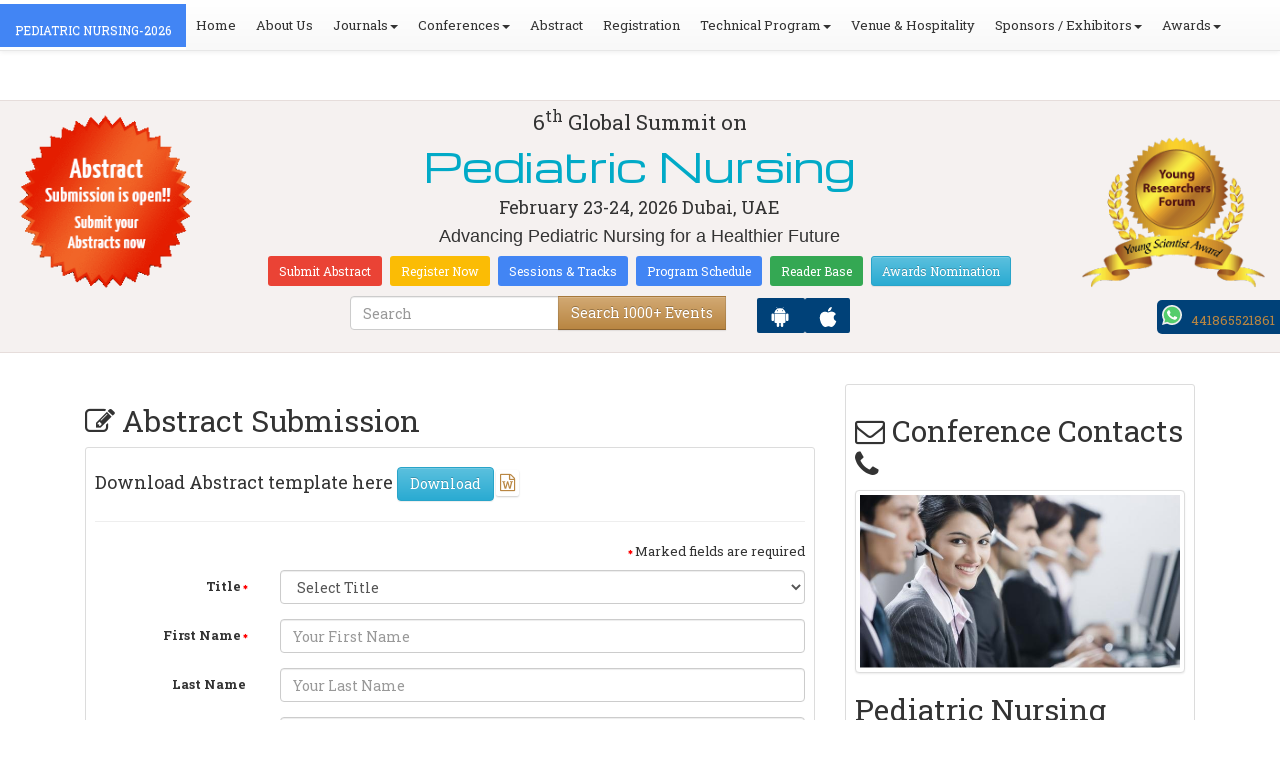

--- FILE ---
content_type: text/html; charset=UTF-8
request_url: https://pediatricnursing.annualcongress.com/abstract-submission.php
body_size: 20274
content:
<!DOCTYPE html>
<html lang="en">
<head>
    <meta charset="utf-8">
    <meta http-equiv="X-UA-Compatible" content="IE=edge">
    <meta name="viewport" content="width=device-width, initial-scale=1">
    <meta name="ROBOTS" content="INDEX,FOLLOW"> 
    <meta name="googlebot" content="INDEX,FOLLOW">
    <link rel="alternate" href="https://pediatricnursing.annualcongress.com/abstract-submission.php" hreflang="en" />
    <style>
        .fa {

            font: normal normal normal -1px / 1 FontAwesome !important;
            /* color: #000 !important; */
        }
        .webniar_conf_list li a .fa{
            color:black;
        }
        .list-unstyled li a .fa{
            color:black;
        }
    </style>
            <title>Pediatric Nursing-2026 | 6th Global Summit on  Pediatric Nursing</title>
     
    <meta charset="utf-8">
    <meta name="google-site-verification" content="mtz1JtlbMm-TUGyS09qe_fMZeBLVP9WXQ6bngc_R2PA" />
    
    <meta http-equiv="X-UA-Compatible" content="IE=edge" />
    <meta name="viewport" content="width=device-width, initial-scale=1.0" />

    <link rel="stylesheet" href="https://maxcdn.bootstrapcdn.com/bootstrap/3.3.5/css/bootstrap.min.css">
    <link rel="stylesheet" href="https://maxcdn.bootstrapcdn.com/bootstrap/3.3.5/css/bootstrap-theme.min.css">
    <link rel="stylesheet" href="https://maxcdn.bootstrapcdn.com/font-awesome/4.3.0/css/font-awesome.min.css">
    <link href="https://fonts.googleapis.com/css?family=Roboto+Slab:400,700|Michroma" rel="stylesheet">
    <link rel="stylesheet" href="https://d2cax41o7ahm5l.cloudfront.net/cs/css/style.min.css" type="text/css" />

    <link rel="shortcut icon" href="https://d2cax41o7ahm5l.cloudfront.net/cs/images/ico/favicon.png">
    <link rel="apple-touch-icon-precomposed" sizes="144x144" href="https://d2cax41o7ahm5l.cloudfront.net/cs/images/ico/apple-touch-icon-144-precomposed.png">
    <link rel="apple-touch-icon-precomposed" sizes="114x114" href="https://d2cax41o7ahm5l.cloudfront.net/cs/images/ico/apple-touch-icon-114-precomposed.png">
    <link rel="apple-touch-icon-precomposed" sizes="72x72" href="https://d2cax41o7ahm5l.cloudfront.net/cs/images/ico/apple-touch-icon-72-precomposed.png">
    <link rel="apple-touch-icon-precomposed" sizes="57x57" href="https://d2cax41o7ahm5l.cloudfront.net/cs/images/ico/apple-touch-icon-57-precomposed.png">
    <link rel="stylesheet" href="/include/css/custom_subconf.css" type="text/css" />

    <link rel="preload" href="https://confassets.s3-ap-southeast-1.amazonaws.com/images/yrf-award.png">
    <link rel="preload" href="https://d2cax41o7ahm5l.cloudfront.net/cs/images/ico/favicon.png">
    <link rel="preload" href="https://d2cax41o7ahm5l.cloudfront.net/cs/images/ico/apple-touch-icon-144-precomposed.png">
    <link rel="preload" href="https://d2cax41o7ahm5l.cloudfront.net/cs/images/ico/apple-touch-icon-114-precomposed.png">
    <link rel="preload" href="https://d2cax41o7ahm5l.cloudfront.net/cs/images/ico/apple-touch-icon-72-precomposed.png">
    <link rel="preload" href="https://d2cax41o7ahm5l.cloudfront.net/cs/images/ico/apple-touch-icon-57-precomposed.png">

<meta name="keywords" content="" />
<meta name="description" content="">
<meta property="og:url" content="http://pediatricnursing.annualcongress.com/" />
<meta property="og:type" content="website" />
<meta property="og:title" content="Nursing Conferences | Nursing Events | Nursing Conferences 2026 | Nursing Events 2026 | Pediatric Nursing 2026" />
<meta property="og:description" content="" />
<meta property="og:image:height" content="630" />
        <meta itemprop="name" content="http://pediatricnursing.annualcongress.com/">
                <meta itemprop="description" content="">
        <meta itemprop="image:height" content="630">

        <meta name="twitter:card" content="summary_large_image">
        <meta name="twitter:title" content="Nursing Conferences | Nursing Events | Nursing Conferences 2026 | Nursing Events 2026 | Pediatric Nursing 2026">
        <meta name="twitter:description" content="">
        <meta name="twitter:image:height" content="630">
        <meta name="msvalidate.01" content="3ECACB0F3D22A16B9AA03C2EF680F404" />

    
    <style>
    @-webkit-keyframes glowing {
    0% { background-color: #004A7F; box-shadow: 0 0 15px red; }
    50% { background-color: #0094FF; box-shadow: 0 0 15px yellow; }
    100% { background-color: #004A7F; box-shadow: 0 0 15px red; }
    }
    #chat {
    position: fixed;
    bottom: 100px;
    right: 25px;
    z-index: 9999;
    }
    /* a#chat{
    animation: glowing 1s infinite;
    } */
    .mylivechat_buttonround {
    margin-top:60px;
    margin-left:35px;
    }
    p#confdatetimer{
    font-size: 25px;
    background-color: #004178;
    font-weight: bold;
    color: white;
    }
    @media(max-width:767px){
    #chat {
    bottom: 50px;
    right: 10px;
    }
    }
    @media(max-width:340px){
    .btn_getapp span{
    height: 25px !important;
    padding-right: 22px !important;
    }
    .btn_getapp{
    padding: 10px 3px !important;
    }
    }
    </style>
    <script>
    // Set the date we're counting down to
    var countDownDate = new Date("2026-02-23 10:0:25").getTime();
    
    // Update the count down every 1 second
    var x = setInterval(function() {
    
        // Get todays date and time
        var now = new Date().getTime();
    
        // Find the distance between now an the count down date
        var distance = countDownDate - now;
    
        // Time calculations for days, hours, minutes and seconds
        var days = Math.floor(distance / (1000 * 60 * 60 * 24));
        var hours = Math.floor((distance % (1000 * 60 * 60 * 24)) / (1000 * 60 * 60));
        var minutes = Math.floor((distance % (1000 * 60 * 60)) / (1000 * 60));
        var seconds = Math.floor((distance % (1000 * 60)) / 1000);
    
        // Output the result in an element with id="demo"
        if(days < 100 )
        {
            var confdatetimer = document.getElementById("confdatetimer");
            if(confdatetimer){
                confdatetimer.innerHTML = days+" Days "+hours+" Hours "+minutes+" Mins "+seconds+ " Secs";            
                // If the count down is over, write some text 
                if (distance < -2) {
                clearInterval(x);
                confdatetimer.innerHTML = " ";
                }
            }
        }
    }, 1000);
    </script>
    <!-- Google Analytics Code - Starts Here -->
    <script async src="https://www.googletagmanager.com/gtag/js?id=G-E3XEJ9ELN0"></script>
<script async src="https://www.googletagmanager.com/gtag/js?id=G-S12CWS5LP5"></script>
<script>    
    window.dataLayer = window.dataLayer || [];

    function gtag() {
        dataLayer.push(arguments);
    }

    gtag('js', new Date());
    gtag('config', 'G-E3XEJ9ELN0');
    gtag('config', 'G-S12CWS5LP5');
</script><!-- Google Analytics Code - Ends Here -->
   
    <style>
    .blinking{
    font-weight:bold;
    animation:blinkingText 1.2s infinite;
    }
    @keyframes blinkingText{
    0%{     color: red;    }
    49%{    color: red; }
    60%{    color: transparent; }
    99%{    color:transparent;  }
    100%{   color: red;    }
    }
    #cke_pastebin {
    position:absolute !important;
    background: #fff !important;
    width: auto !important;
    left: 0 !important;
    overflow:visible !important;
    height:auto !important;
    top: 0 !important;
    }
    #chat {
    right: 10px !important;
    }
    #chat img{
    max-width:125px;
    min-width: 125px !important;
    }
    @media screen and (max-width: 767px) {
    .conf-info-main img{
    display:none;
    }
    #feedback{
    display:none;
    }
    .chat-main{
    display:none;
    }
    }
    #getApp{
    padding-top:7px;
    padding-bottom:10px;
    /* background:#25a7e5; */
    display:none;
    }
    .btn_getapp
    {
    background: #004178;
    text-transform:
    uppercase;
    color: #fff;
    font-size: 11px; 
    line-height:21px;
    border-radius:2px;
    padding: 10px 10px;
    }
    .btn_getapp span
    {
    vertical-align:middle;
    width:15px;
    display:inline-block;
    height:20px;
    padding-right:25px;
    }
    .navbar-toggle{
    margin-top:23px;
    }
    .cu_cul{
        background: #004178;
    }
    @media only screen and (max-width: 767px) {
    .navbar-title {
    padding-top:15px;
    padding-bottom:15px;
    }
    }
    </style>
</head>
<body>    
    <noscript><iframe src="https://www.googletagmanager.com/ns.html?id=GTM-TPQPWGL" height="0" width="0" style="display:none;visibility:hidden"></iframe></noscript>        
    <div id="CssFailCheck" class="hidden"></div>
    <header>
        	<meta name="google-site-verification" content="QHU6_R_2900UN3FH3EZBnZQr3WdiG6bp9ec6PIelqd4" />

<link rel="stylesheet" href="https://maxcdn.bootstrapcdn.com/bootstrap/3.3.5/css/bootstrap.min.css" >
<link rel="stylesheet" href="https://maxcdn.bootstrapcdn.com/bootstrap/3.3.5/css/bootstrap-theme.min.css" >
<link rel="stylesheet" href="https://maxcdn.bootstrapcdn.com/font-awesome/4.3.0/css/font-awesome.min.css" >
<link href="https://fonts.googleapis.com/css?family=Roboto+Slab:400,700&display=swap" rel="stylesheet" > 
<link rel="stylesheet" href="https://d2cax41o7ahm5l.cloudfront.net/cs/css/style.min.css" type="text/css" />
<link href="https://d2cax41o7ahm5l.cloudfront.net/cs/css/sprite.css" rel="stylesheet" />
<!-- <link rel="stylesheet" href="https://d2cax41o7ahm5l.cloudfront.net/cs/css/custom_subconf.css" type="text/css" hreflang="en"/> -->
<!-- <link rel="stylesheet" href="https://d2cax41o7ahm5l.cloudfront.net/cs/css/homepage.css" hreflang="en">  -->

<link rel="shortcut icon" href="https://d2cax41o7ahm5l.cloudfront.net/cs/images/ico/favicon.png" hreflang="en">

<link rel="canonical" href="https://pediatricnursing.annualcongress.com/abstract-submission.php" hreflang="en">
<link rel="stylesheet" href="https://confassets.s3-ap-southeast-1.amazonaws.com/images/yrf-award.png"  >
<link rel="stylesheet" href="https://d2cax41o7ahm5l.cloudfront.net/cs/images/ico/favicon.png" >
<style>
   .blinking {
    color: red;
    font-weight: bold;
    animation: blinkingText 1.2s infinite ease; /* Define animation shorthand */
}

@keyframes blinkingText {
    0% { opacity: 1; } /* Start of animation */
    50% { opacity: 0; } /* Middle of animation */
    100% { opacity: 1; } /* End of animation */
}

      .btn_getapp span {vertical-align: middle;
    width: 15px;
    display: inline-block;
    height: 20px;
    background-color: #004178;
    padding-right: 22px;
    padding-left: 3px;
    padding-top: 4px;
    padding-bottom: 25px;
} 
    </style>

        <title>Nursing Conferences | Nursing Events | Nursing Conferences 2026 | Nursing Events 2026 | Pediatric Nursing 2026</title>
    	<meta name="keywords" content="" />
	<meta name="description" content="">
	<meta property="og:url" content="http://pediatricnursing.annualcongress.com/" />
	<meta property="og:type" content="website" />
	<meta property="og:title" content="Nursing Conferences | Nursing Events | Nursing Conferences 2026 | Nursing Events 2026 | Pediatric Nursing 2026" />
	<meta property="og:description" content="" />
	<meta property="og:image:height" content="630" />

	   			<meta itemprop="name" content="Nursing Conferences | Nursing Events | Nursing Conferences 2026 | Nursing Events 2026 | Pediatric Nursing 2026">
   		
	<meta itemprop="description" content="">
	<meta itemprop="image:height" content="630">

	<meta name="twitter:card" content="summary_large_image">
	<meta name="twitter:title" content="Nursing Conferences | Nursing Events | Nursing Conferences 2026 | Nursing Events 2026 | Pediatric Nursing 2026">
	<meta name="twitter:description" content="">
	<meta name="twitter:image:height" content="630">
	<meta name="msvalidate.01" content="3ECACB0F3D22A16B9AA03C2EF680F404" />


<script src="https://translate.google.com/translate_a/element.js?cb=googleTranslateElementInit" type="text/javascript"></script> 
<!-- <script async src="https://cdn.ampproject.org/v0.js"></script> -->
<script type="text/javascript">
    function googleTranslateElementInit() {
        new google.translate.TranslateElement({
            pageLanguage: 'en'
        }, 'google_translate_element');
    }
</script>
<script>
   // Set the date we're counting down to
   var countDownDate = new Date("2026-02-23 10:0:25").getTime();
   
   // Update the count down every 1 second
   var x = setInterval(function() {
   
       // Get todays date and time
       var now = new Date().getTime();
   
       // Find the distance between now an the count down date
       var distance = countDownDate - now;
   
       // Time calculations for days, hours, minutes and seconds
       var days = Math.floor(distance / (1000 * 60 * 60 * 24));
       var hours = Math.floor((distance % (1000 * 60 * 60 * 24)) / (1000 * 60 * 60));
       var minutes = Math.floor((distance % (1000 * 60 * 60)) / (1000 * 60));
       var seconds = Math.floor((distance % (1000 * 60)) / 1000);
   
       // Output the result in an element with id="demo"
   	if(days < 100 )
   	{
         var confdatetimer = document.getElementById("confdatetimer");
         if(confdatetimer){
            confdatetimer.innerHTML = days+" Days "+hours+" Hours "+minutes+" Mins "+seconds+ " Secs";            
            // If the count down is over, write some text 
            if (distance < -2) {
               clearInterval(x);
               confdatetimer.innerHTML = " ";
            }
         }
   	}
   }, 1000);
</script>
<!-- Google Analytics Code - Starts Here -->
<!-- Google Analytics Code - Ends Here -->
	

</head>
<body>  
    <!-- End Google Tag Manager (noscript) -->
    <div id="CssFailCheck" class="hidden"></div>
    <header>
        <nav class="navbar navbar-default navbar-fixed-top">
	<div class="navbar-header">
		<button type="button" class="navbar-toggle collapsed" data-toggle="collapse" data-target="#navbar" aria-expanded="false" aria-controls="navbar"> <span class="sr-only">Toggle navigation</span> <span>MENU</span> </button>
							
								
        		<a href="https://pediatricnursing.annualcongress.com/" title="Home" class="show navbar-brand navbar-title" style="background:#4285f4;">
				<h2 style="font-size:12px;color:white;text-transform:uppercase;">Pediatric Nursing-2026</h2>
				</a>
							<!-- </a> -->
				
	</div>
	<div id="navbar" class="navbar-collapse collapse">
		<ul class="nav navbar-nav">
			<li><a href="https://pediatricnursing.annualcongress.com/" title="Home"><span class="glyphicon glyphicon-home" aria-hidden="true"></span> Home</a></li>
						<li><a href="https://pediatricnursing.annualcongress.com/about-us.php" title="About Us" target="_blank">About Us</a></li>
						<li class="dropdown"><a href="#" title="Explore Our Journals" class="dropdown-toggle" data-toggle="dropdown">Journals<strong class="caret"></strong></a>
				<ul class="dropdown-menu">
					<li><a href="https://www.omicsonline.org/open-access-journals-list.php" title="A-Z Journals" target="_blank">A-Z Journals</a></li>
					<li><a href="https://www.omicsonline.org/scientific-journals.php" title="Browse by Subject" target="_blank">Browse by Subject</a></li>
					<li><a href="https://www.omicsonline.org/newly-launched-journals.php" title="Newly Launched Journals" target="_blank">Newly Launched Journals</a></li>
					<li><a href="https://www.omicsonline.org/open-access.php" title="Open Access" target="_blank">Open Access</a></li>
				</ul>
			</li>
			<li class="dropdown"><a href="#" title="Explore Our Conferences" class="dropdown-toggle" data-toggle="dropdown">Conferences<strong class="caret"></strong></a>
				<ul class="dropdown-menu">
					<li><a href="https://www.conferenceseries.com/" title="Upcoming Conferences" target="_blank">Upcoming Conferences</a></li>
					<li><a href="https://www.conferenceseries.com/previous.php" title="Previous Conferences" target="_blank">Previous Conferences</a></li>
					<li><a href="https://www.conferenceseries.com/past-conference-reports.php" title="Past Conference Reports" target="_blank">Past Conferences Reports</a></li>
				</ul>
			</li>
			<li><a href="https://pediatricnursing.annualcongress.com/abstract-submission.php" title="Submit your Abstract">Abstract</a></li>
						<li><a href="https://pediatricnursing.annualcongress.com/registration.php" title="Click to Register">Registration</a></li>
															<!-- 				<li><a href="http://pediatricnursing.annualcongress.com/registration.php" title="Click to Register">Registration</a></li>
			 -->

			<li class="dropdown">
				<a href="#" title="Conference Details" class="dropdown-toggle" data-toggle="dropdown">Technical Program<strong class="caret"></strong></a>
				<ul class="dropdown-menu">
					<li><a href="https://pediatricnursing.annualcongress.com/symposium.php" title="Symposium &amp; Contact Details">Symposium &amp; Contact Details</a></li>
											<li class="dropdown">
						<a href="https://pediatricnursing.annualcongress.com/scientific-program.php" title="Scientific Program" class="dropdown">Scientific Program</a>
											</li>

					<li><a href="https://pediatricnursing.annualcongress.com/call-for-abstracts.php" title="Call for Abstracts">Call for Abstracts</a></li>
					<li><a href="https://pediatricnursing.annualcongress.com/conference-brochure.php" title="Conference Brochure">Brochure &amp; Contact Details</a></li>
											<li><a href="https://pediatricnursing.annualcongress.com/organizing-committee.php" title="Organizing Committee">Organizing Committee</a></li>
										<li><a href="https://pediatricnursing.annualcongress.com/poster-competition.php" title="Poster Submission">Poster Submission</a></li>
					<li><a href="https://pediatricnursing.annualcongress.com/speaker-guidelines.php" title="Speaker Guidelines &amp; FAQs">Speaker Guidelines &amp; FAQs</a></li>
					<li><a href="https://pediatricnursing.annualcongress.com/cancellation-policy.php" title="Terms and Conditions">Terms &amp; Conditions</a></li>
					<!-- <li><a href="http://pediatricnursing.annualcongress.com/index.php?id=14196" title="B2B" target="_blank">B2B</a></li> -->
					<li><a href="https://pediatricnursing.annualcongress.com/" title="B2B" target="_blank">B2B</a></li>
				</ul>
			</li>
						<li><a href="https://pediatricnursing.annualcongress.com/venue-hospitality.php" title="Venue and Hospitality">Venue &amp; Hospitality</a></li>
			            			<li class="dropdown"> <a href="#" title="Sponsors &amp; Exhibitors Details" class="dropdown-toggle" data-toggle="dropdown">Sponsors / Exhibitors<strong class="caret"></strong></a>
				<ul class="dropdown-menu">
					<li><a href="https://pediatricnursing.annualcongress.com/sponsors.php" title="Sponsors">Sponsors</a></li>
					<li><a href="https://pediatricnursing.annualcongress.com/exhibition.php" title="Exhibition">Exhibition</a></li>
					<li class="dropdown-submenu"><a href="#" title="Supporters" target="_blank">Our Supporters</a>
						<ul class="dropdown-menu">
						<li><a href="https://pediatricnursing.annualcongress.com/sponsors-2024.php" title="2024 Supporters" target="_blank">2024 Supporters</a></li>				
						<li><a href="https://pediatricnursing.annualcongress.com/sponsors-2023.php" title="2023 Supporters" target="_blank">2023 Supporters</a></li>				
				<li><a href="https://pediatricnursing.annualcongress.com/sponsors-2022.php" title="2022 Supporters" target="_blank">2022 Supporters</a></li>				
				<li><a href="https://pediatricnursing.annualcongress.com/sponsors-2021.php" title="2021 Supporters" target="_blank">2021 Supporters</a></li>
				<li><a href="https://pediatricnursing.annualcongress.com/sponsors-2020.php" title="2020 Supporters" target="_blank">2020 Supporters</a></li>				
				<li><a href="https://pediatricnursing.annualcongress.com/sponsors-2019.php" title="2019 Supporters" target="_blank">2019 Supporters</a></li>			
				<li><a href="https://pediatricnursing.annualcongress.com/sponsors-2018.php" title="2018 Supporters" target="_blank">2018 Supporters</a></li>
				<li><a href="https://pediatricnursing.annualcongress.com/sponsors-2017.php" title="2017 Supporters" target="_blank">2017 Supporters</a></li>
                            <li><a href="https://pediatricnursing.annualcongress.com/sponsors-2016.php" title="2016 Supporters" target="_blank">2016 Supporters</a></li>
							<li><a href="https://pediatricnursing.annualcongress.com/sponsors-2015.php" title="2015 Supporters" target="_blank">2015 Supporters</a></li>
							<li><a href="https://pediatricnursing.annualcongress.com/sponsors-2014.php" title="2014 Supporters" target="_blank">2014 Supporters</a></li>
							<li><a href="https://pediatricnursing.annualcongress.com/sponsors-2013.php" title="2013 Supporters" target="_blank">2013 Supporters</a></li>
							<li><a href="https://pediatricnursing.annualcongress.com/sponsors-2012.php" title="2012 Supporters" target="_blank">2012 Supporters</a></li>
							<li><a href="https://pediatricnursing.annualcongress.com/sponsors-2011.php" title="2011 Supporters" target="_blank">2011 Supporters</a></li>
						</ul>
					</li>
				</ul>
			</li>
            	
			<li class="dropdown"><a href="#" title="Awards" class="dropdown-toggle" data-toggle="dropdown">Awards<strong class="caret"></strong></a>
				<ul class="dropdown-menu">
					<li><a href="https://pediatricnursing.annualcongress.com/research-recognition-excellence-awards.php" title="Awards">Research Excellence Awards</a></li>
                    <li><a href="https://pediatricnursing.annualcongress.com/poster-presentation.php" title="Poster Presentation">Poster Presentation</a></li>
					<li><a href="https://pediatricnursing.annualcongress.com/young-researchers-forum.php" title="Young Researchers Forum">Young Researchers Forum</a></li>
					<li><a href="https://pediatricnursing.annualcongress.com/eposter-presentation.php" title="Poster Presentation">ePoster Presentation</a></li>
				</ul>
				<!-- young-researchers-forum.php -->
			</li>
			
					</ul>
		
	</div>
</nav>        <!-- Displaying Conference Details -->
                <div class="jumbotron clearfix" id="google_translate_element">
            <div class="conf-info-main clearfix">
                <div class="col-md-2">
                    <a href="https://pediatricnursing.annualcongress.com/abstract-submission.php"  target="_blank"><img class="img-responsive center-block hidden-sm" src="https://d2cax41o7ahm5l.cloudfront.net/cs/upload-images/pediatricnursingconf2026-45614.gif"  alt="cs/upload-images/pediatricnursingconf2026-45614.gif" ></a>                                    </div>
                <div class="col-md-8">
                    <div data-id="14196" class="conf-info text-center">
                                                            <p class="h3">6<sup>th</sup> Global Summit on </p>
                    <h1><span> Pediatric Nursing</span></h1>
                    										
                    <h4 class="date-venue">										
                        <time datetime="2026-02-23">
                        February 23-24, 2026 </time> 
                        Dubai, UAE                    </h4>
                                                            <h4 class="em">
                        Advancing Pediatric Nursing for a Healthier Future                    </h4>
                                        <div class="primary-links">
                        <a href="https://pediatricnursing.annualcongress.com/abstract-submission.php" title="Submit your Abstract" class="btn btn-sm btn-flat-orange">Submit Abstract</a>
                        <a href="https://pediatricnursing.annualcongress.com/registration.php" title="Register for the Conference" class="btn btn-sm btn-flat-yellow">Register Now</a>											
                        <a href="https://pediatricnursing.annualcongress.com/call-for-abstracts.php" title="Sessions and tracks" class="btn btn-sm  btn-flat-blue">Sessions & Tracks</a>
                        <a href="https://pediatricnursing.annualcongress.com/scientific-program" title="Scientific Program" class="btn btn-sm  btn-flat-blue">Program Schedule</a>
                        <a href="https://pediatricnursing.annualcongress.com/global-meetings-online-visitors-readers.php" title="Readers Base" class="btn btn-sm  btn-flat-green">Reader Base</a>
                        <a href="https://pediatricnursing.annualcongress.com/awards-nomination.php" title="Awards Nomination" class="btn btn-sm  btn-info">Awards Nomination</a>
                                            </div>
                    </div>
                </div>
                                <div class="col-md-2">
                    <a href="https://pediatricnursing.annualcongress.com/young-researchers-forum.php"><img src="https://confassets.s3-ap-southeast-1.amazonaws.com/images/yrf-award.png" class="img-responsive hidden-sm" alt="yrf-award"></a>
                </div>
            </div>
      
            <div class="col-xs-offset-1 col-sm-6 col-sm-offset-3 col-md-6 col-md-offset-3 col-lg-6 col-lg-offset-3">            
                <div class="col-xs-7 col-sm-8 col-md-8 col-lg-8">
                    <div class="search-box">
                        <form id="top-search-form" method="post" action="https://www.conferenceseries.com/search-results/"  role="search">
                            <div class="input-group">
                            <input type="search" class="form-control" placeholder="Search" name="keyword" id="keyword" required>
                            <div class="input-group-btn">
                                <button type="submit" id="search events" class="btn btn-warning hidden-xs">Search 1000+ Events</button>
                                <button type="submit" id="search" class="btn btn-warning visible-xs" aria-label="Mobile Search"><i class="fa fa-search" aria-hidden="true"></i></button>
                            </div>
                            </div>
                        </form>
                    </div>
                </div>
                <div class="col-xs-5 col-sm-4 col-md-4">
                    <div id="getApp">
                        <a href="https://play.google.com/store/apps/details?id=com.omics.conferencesseries" class="btn_getapp FL" aria-label="Playstore" id="getAppModel">
                            <span class="ic_clouddown">
                                <svg width="20px" height="20px" enable-background="new 0 0 553.048 553.048" fill="white" version="1.1" viewBox="0 0 553.05 553.05" xml:space="preserve" xmlns="https://www.w3.org/2000/svg">
                                    <path d="m76.774 179.14c-9.529 0-17.614 3.323-24.26 9.969s-9.97 14.621-9.97 23.929v142.91c0 9.541 3.323 17.619 9.97 24.266 6.646 6.646 14.731 9.97 24.26 9.97 9.522 0 17.558-3.323 24.101-9.97 6.53-6.646 9.804-14.725 9.804-24.266v-142.91c0-9.309-3.323-17.283-9.97-23.929s-14.627-9.969-23.935-9.969z"/>
                                    <path d="m351.97 50.847 23.598-43.532c1.549-2.882 0.998-5.092-1.658-6.646-2.883-1.34-5.098-0.661-6.646 1.989l-23.928 43.88c-21.055-9.309-43.324-13.972-66.807-13.972-23.488 0-45.759 4.664-66.806 13.972l-23.929-43.88c-1.555-2.65-3.77-3.323-6.646-1.989-2.662 1.561-3.213 3.764-1.658 6.646l23.599 43.532c-23.929 12.203-42.987 29.198-57.167 51.022-14.18 21.836-21.273 45.698-21.273 71.628h307.43c0-25.924-7.094-49.787-21.273-71.628-14.181-21.824-33.129-38.819-56.832-51.022zm-136.43 63.318c-2.552 2.558-5.6 3.831-9.143 3.831-3.55 0-6.536-1.273-8.972-3.831-2.436-2.546-3.654-5.582-3.654-9.137 0-3.543 1.218-6.585 3.654-9.137 2.436-2.546 5.429-3.819 8.972-3.819s6.591 1.273 9.143 3.819c2.546 2.558 3.825 5.594 3.825 9.137-7e-3 3.549-1.285 6.591-3.825 9.137zm140.09 0c-2.441 2.558-5.434 3.831-8.971 3.831-3.551 0-6.598-1.273-9.145-3.831-2.551-2.546-3.824-5.582-3.824-9.137 0-3.543 1.273-6.585 3.824-9.137 2.547-2.546 5.594-3.819 9.145-3.819 3.543 0 6.529 1.273 8.971 3.819 2.438 2.558 3.654 5.594 3.654 9.137 0 3.549-1.217 6.591-3.654 9.137z"/>
                                    <path d="m123.97 406.8c0 10.202 3.543 18.838 10.63 25.925 7.093 7.087 15.729 10.63 25.924 10.63h24.596l0.337 75.454c0 9.528 3.323 17.619 9.969 24.266s14.627 9.97 23.929 9.97c9.523 0 17.613-3.323 24.26-9.97s9.97-14.737 9.97-24.266v-75.447h45.864v75.447c0 9.528 3.322 17.619 9.969 24.266s14.73 9.97 24.26 9.97c9.523 0 17.613-3.323 24.26-9.97s9.969-14.737 9.969-24.266v-75.447h24.928c9.969 0 18.494-3.544 25.594-10.631 7.086-7.087 10.631-15.723 10.631-25.924v-221.36h-305.09v221.35z"/>
                                    <path d="m476.28 179.14c-9.309 0-17.283 3.274-23.93 9.804-6.646 6.542-9.969 14.578-9.969 24.094v142.91c0 9.541 3.322 17.619 9.969 24.266s14.627 9.97 23.93 9.97c9.523 0 17.613-3.323 24.26-9.97s9.969-14.725 9.969-24.266v-142.91c0-9.517-3.322-17.552-9.969-24.094-6.647-6.53-14.737-9.804-24.26-9.804z"/>
                                </svg>
                            </span>
                        </a>

                        <a href="https://apps.apple.com/us/app/conference-series/id1510906225?ls=1" class="btn_getapp FL cu_cul" aria-label="Appstore" id="getAppModel2">
                            <span class="ic_clouddown">
                                <svg xmlns="https://www.w3.org/2000/svg" xmlns:xlink="https://www.w3.org/1999/xlink" version="1.1" id="Capa_1" x="0px" y="0px" viewBox="0 0 512 512" style="enable-background:new 0 0 512 512;" xml:space="preserve" width="20px" height="20px" fill="white">
                                    <g>
                                        <path d="M185.255,512c-76.201-0.439-139.233-155.991-139.233-235.21c0-129.404,97.075-157.734,134.487-157.734   c16.86,0,34.863,6.621,50.742,12.48c11.104,4.087,22.588,8.306,28.975,8.306c3.823,0,12.832-3.589,20.786-6.738   c16.963-6.753,38.071-15.146,62.651-15.146c0.044,0,0.103,0,0.146,0c18.354,0,74.004,4.028,107.461,54.272l7.837,11.777   l-11.279,8.511c-16.113,12.158-45.513,34.336-45.513,78.267c0,52.031,33.296,72.041,49.292,81.665   c7.061,4.248,14.37,8.628,14.37,18.208c0,6.255-49.922,140.566-122.417,140.566c-17.739,0-30.278-5.332-41.338-10.034   c-11.191-4.761-20.845-8.862-36.797-8.862c-8.086,0-18.311,3.823-29.136,7.881C221.496,505.73,204.752,512,185.753,512H185.255z"/>
                                        <path d="M351.343,0c1.888,68.076-46.797,115.304-95.425,112.342C247.905,58.015,304.54,0,351.343,0z"/>
                                    </g>
                                </svg>
                            </span>
                        </a>
                        <!-- <small>Get App</small> -->
                    </div>
               </div>
            </div>

            <ul itemscope itemtype="https://www.schema.org/SiteNavigationElement" hidden>
                <li itemprop="name"><a itemprop="url" href="https://pediatricnursing.annualcongress.com/abstract-submission.php">Abstract Submission</a></li>
                <li itemprop="name"><a itemprop="url" href="https://pediatricnursing.annualcongress.com/registration.php">Registration</a></li>
                <li itemprop="name"><a itemprop="url" href="https://pediatricnursing.annualcongress.com/organizing-committee.php">Organizing Committee</a></li>
                <li itemprop="name"><a itemprop="url" href="https://pediatricnursing.annualcongress.com/conference-brochure.php">Conference Brochure</a></li>
                <li itemprop="name"><a itemprop="url" href="https://pediatricnursing.annualcongress.com/call-for-abstracts.php">Sessions & Tracks</a></li>
                <li itemprop="name"><a itemprop="url" href="https://pediatricnursing.annualcongress.com/scientific-program">Scientific Program</a></li>
            </ul>
        </div>  
    </header>            
        <!-- Displaying Conference Details -->
      
        <div class="row" style="margin: 0px;">            
            <div class="col-xs-5 col-sm-4 col-md-4" style="padding:0px;">
                <div id="getApp">
                    <a href="https://play.google.com/store/apps/details?id=com.omics.conferencesseries" class="btn_getapp FL " id="getAppModel">
                        <span class="ic_clouddown">
                            <svg width="20px" height="20px" enable-background="new 0 0 553.048 553.048" fill="white" version="1.1" viewBox="0 0 553.05 553.05" xml:space="preserve" xmlns="http://www.w3.org/2000/svg">
                                <path d="m76.774 179.14c-9.529 0-17.614 3.323-24.26 9.969s-9.97 14.621-9.97 23.929v142.91c0 9.541 3.323 17.619 9.97 24.266 6.646 6.646 14.731 9.97 24.26 9.97 9.522 0 17.558-3.323 24.101-9.97 6.53-6.646 9.804-14.725 9.804-24.266v-142.91c0-9.309-3.323-17.283-9.97-23.929s-14.627-9.969-23.935-9.969z"/>
                                <path d="m351.97 50.847 23.598-43.532c1.549-2.882 0.998-5.092-1.658-6.646-2.883-1.34-5.098-0.661-6.646 1.989l-23.928 43.88c-21.055-9.309-43.324-13.972-66.807-13.972-23.488 0-45.759 4.664-66.806 13.972l-23.929-43.88c-1.555-2.65-3.77-3.323-6.646-1.989-2.662 1.561-3.213 3.764-1.658 6.646l23.599 43.532c-23.929 12.203-42.987 29.198-57.167 51.022-14.18 21.836-21.273 45.698-21.273 71.628h307.43c0-25.924-7.094-49.787-21.273-71.628-14.181-21.824-33.129-38.819-56.832-51.022zm-136.43 63.318c-2.552 2.558-5.6 3.831-9.143 3.831-3.55 0-6.536-1.273-8.972-3.831-2.436-2.546-3.654-5.582-3.654-9.137 0-3.543 1.218-6.585 3.654-9.137 2.436-2.546 5.429-3.819 8.972-3.819s6.591 1.273 9.143 3.819c2.546 2.558 3.825 5.594 3.825 9.137-7e-3 3.549-1.285 6.591-3.825 9.137zm140.09 0c-2.441 2.558-5.434 3.831-8.971 3.831-3.551 0-6.598-1.273-9.145-3.831-2.551-2.546-3.824-5.582-3.824-9.137 0-3.543 1.273-6.585 3.824-9.137 2.547-2.546 5.594-3.819 9.145-3.819 3.543 0 6.529 1.273 8.971 3.819 2.438 2.558 3.654 5.594 3.654 9.137 0 3.549-1.217 6.591-3.654 9.137z"/>
                                <path d="m123.97 406.8c0 10.202 3.543 18.838 10.63 25.925 7.093 7.087 15.729 10.63 25.924 10.63h24.596l0.337 75.454c0 9.528 3.323 17.619 9.969 24.266s14.627 9.97 23.929 9.97c9.523 0 17.613-3.323 24.26-9.97s9.97-14.737 9.97-24.266v-75.447h45.864v75.447c0 9.528 3.322 17.619 9.969 24.266s14.73 9.97 24.26 9.97c9.523 0 17.613-3.323 24.26-9.97s9.969-14.737 9.969-24.266v-75.447h24.928c9.969 0 18.494-3.544 25.594-10.631 7.086-7.087 10.631-15.723 10.631-25.924v-221.36h-305.09v221.35z"/>
                                <path d="m476.28 179.14c-9.309 0-17.283 3.274-23.93 9.804-6.646 6.542-9.969 14.578-9.969 24.094v142.91c0 9.541 3.322 17.619 9.969 24.266s14.627 9.97 23.93 9.97c9.523 0 17.613-3.323 24.26-9.97s9.969-14.725 9.969-24.266v-142.91c0-9.517-3.322-17.552-9.969-24.094-6.647-6.53-14.737-9.804-24.26-9.804z"/>
                            </svg>
                        </span>
                    </a>

                    <a href="https://apps.apple.com/us/app/conference-series/id1510906225?ls=1" class="btn_getapp FL cu_cul" id="getAppModel">
                        <span class="ic_clouddown">
                        <svg xmlns="http://www.w3.org/2000/svg" xmlns:xlink="http://www.w3.org/1999/xlink" version="1.1" id="Capa_1" x="0px" y="0px" viewBox="0 0 512 512" style="enable-background:new 0 0 512 512;" xml:space="preserve" width="20px" height="20px" fill="white">
                        <g>
                            <path d="M185.255,512c-76.201-0.439-139.233-155.991-139.233-235.21c0-129.404,97.075-157.734,134.487-157.734   c16.86,0,34.863,6.621,50.742,12.48c11.104,4.087,22.588,8.306,28.975,8.306c3.823,0,12.832-3.589,20.786-6.738   c16.963-6.753,38.071-15.146,62.651-15.146c0.044,0,0.103,0,0.146,0c18.354,0,74.004,4.028,107.461,54.272l7.837,11.777   l-11.279,8.511c-16.113,12.158-45.513,34.336-45.513,78.267c0,52.031,33.296,72.041,49.292,81.665   c7.061,4.248,14.37,8.628,14.37,18.208c0,6.255-49.922,140.566-122.417,140.566c-17.739,0-30.278-5.332-41.338-10.034   c-11.191-4.761-20.845-8.862-36.797-8.862c-8.086,0-18.311,3.823-29.136,7.881C221.496,505.73,204.752,512,185.753,512H185.255z"/>
                            <path d="M351.343,0c1.888,68.076-46.797,115.304-95.425,112.342C247.905,58.015,304.54,0,351.343,0z"/>
                        </g>
                        </svg>
                        </span>
                    </a>                        
                </div>
            </div>                
        </div>        

        <ul itemscope itemtype="http://www.schema.org/SiteNavigationElement" hidden>
            <li itemprop="name"><a itemprop="url" href="https://pediatricnursing.annualcongress.com/abstract-submission.php">Abstract Submission</a></li>
            <li itemprop="name"><a itemprop="url" href="https://pediatricnursing.annualcongress.com/registration.php">Registration</a></li>
            <li itemprop="name"><a itemprop="url" href="https://pediatricnursing.annualcongress.com/organizing-committee.php">Organizing Committee</a></li>
            <li itemprop="name"><a itemprop="url" href="https://pediatricnursing.annualcongress.com/conference-brochure.php">Conference Brochure</a></li>
            <li itemprop="name"><a itemprop="url" href="https://pediatricnursing.annualcongress.com/call-for-abstracts.php">Sessions & Tracks</a></li>
            <li itemprop="name"><a itemprop="url" href="https://pediatricnursing.annualcongress.com/scientific-program">Scientific Program</a></li>
        </ul>
    <script defer src="https://static.cloudflareinsights.com/beacon.min.js/vcd15cbe7772f49c399c6a5babf22c1241717689176015" integrity="sha512-ZpsOmlRQV6y907TI0dKBHq9Md29nnaEIPlkf84rnaERnq6zvWvPUqr2ft8M1aS28oN72PdrCzSjY4U6VaAw1EQ==" data-cf-beacon='{"version":"2024.11.0","token":"be7a52dfca464f6484166154a608b095","r":1,"server_timing":{"name":{"cfCacheStatus":true,"cfEdge":true,"cfExtPri":true,"cfL4":true,"cfOrigin":true,"cfSpeedBrain":true},"location_startswith":null}}' crossorigin="anonymous"></script>
</header>
    <!--Header Ends Here-->
    <!--Navigation Ends Here-->

    <!--Main Content Starts Here-->
    <script src="https://ajax.googleapis.com/ajax/libs/jquery/1.4.2/jquery.min.js" type="text/javascript" charset="utf-8"></script>
<script type="text/javascript">
    function validate_file(id, ext) {
        if (validateExtension(ext) == false) {
            alert("only upload TXT, DOC, RTF, pdf files");
            document.getElementById("validatefile").innerHTML = "<input id='uploadfile' name='uploadfile' type='file' onChange='validate_file(this.id,this.value)'>";
            document.getElementById("uploadfile").focus();
            return;
        }
    }

    function validateExtension(v) {
        var allowedExtensions = new Array("doc", "txt", "rtf", "pdf");
        for (var ct = 0; ct < allowedExtensions.length; ct++) {
            sample = v.lastIndexOf(allowedExtensions[ct]);
            if (sample != -1) {
                return true;
            }
        }
        return false;
    }

    function validate() {
        f = document.postform;
        if (f.title.value == "Select Any") {
            alert("Please select any Title");
            f.title.focus();
            return false;
        } else
        if (f.fname.value == "") {
            alert("Please Enter First Name");
            f.fname.focus();
            return false;
        } else
        if (f.country.value == "") {
            alert("Please enter country");
            f.country.focus();
            return false;
        } else
        if (f.email.value == "") {
            alert("Please enter your Email");
            f.email.focus();
            return false;
        }

        var id = document.postform.email.value;

        var re = /^.+\@.+\..{2,4}$/gi;
        if (!id.match(re)) {
            alert("Invalid Email");
            document.postform.email.focus();
            return false;
        } else
        if (f.phno.value == "") {
            alert("Please Enter Phone Number");
            return false;
        } else
        if (f.category.value == "Select Category") {
            alert("Please enter abstract category");
            f.category.focus();
            return false;
        } else
        if (f.track_name.value == "") {
            alert("Please Enter Track Name");
            f.track_name.focus();
            return false;
        } else
        if (f.address.value == "") {
            alert("Please enter full postal address");
            f.address.focus();
            return false;
        } else
        if (document.postform.uploadfile.value == "") {
            alert("Browse the Attachment");
            document.postform.uploadfile.focus();
            return false
        }

        ga('send', 'event', {
            eventCategory: 'Abstracts',
            eventAction: ' Abstract Submission',
            eventLabel: 'Pediatric Nursing-2026'
        });
        ga('conferenceseries.send', 'event', {
            eventCategory: 'Abstracts',
            eventAction: ' Abstract Submission',
            eventLabel: 'Pediatric Nursing-2026'
        });

        return true;
    }
</script>
<div class="main-content">
    <div class="container">
        <section class="row">
            <div class="col-md-12">
                <article>
                    <div class="col-md-8 download-brochure-main">
                                                                        <h2 class="heading"><i class="fa fa-pencil-square-o"></i> Abstract Submission</h2>
                        <div class="well well-sm download-brochure">
                            <div class="form-head clearfix">
                                                                                                    <h4>Download Abstract template here <a href="https://pediatricnursing.annualcongress.com/abstract-template.docx"><button type="button" name="submit" class="btn btn-info">Download</button></a></h4>
                                                                                                    <hr />
                                <p class="pull-right">Marked fields are required</p>
                            </div>
                            <form name="postform" id="Abstract-Submission" role="form" method="post" action="#" class="form-horizontal" enctype="multipart/form-data" onsubmit="validateCaptcha()">
                                <div class="form-group">
                                    <label for="title" class="col-md-3 control-label">Title</label>
                                    <div class="col-md-9">
                                        <select class="form-control hai" name="title" id="title" required>
                                            <option selected="selected" value="">Select Title</option>
                                            <option>Mr</option>
                                            <option>Ms</option>
                                            <option>Mrs</option>
                                            <option>Prof</option>
                                            <option>Dr</option>
                                            <option>Assist Prof Dr</option>
                                            <option>Assoc Prof Dr</option>
                                        </select>
                                    </div>
                                </div>
                                <div class="form-group">
                                    <label for="fname" class="col-md-3 control-label">First Name</label>
                                    <div class="col-md-9">
                                        <input type="text" class="form-control" name="fname" id="fname" placeholder="Your First Name" size="40" required>
                                    </div>
                                </div>
                                <div class="form-group">
                                    <label for="lname" class="col-md-3 control-label notrequired">Last Name</label>
                                    <div class="col-md-9">
                                        <input type="text" class="form-control" name="lname" id="lname" placeholder="Your Last Name">
                                    </div>
                                </div>
                                <div class="form-group">
                                    <label for="country" class="col-md-3 control-label">Country</label>
                                    <div class="col-md-9">
                                        <select class="form-control" name="country" id="country" required>
                                            <option selected="selected" value="">Select country</option>
                                            <option value="United States">United States</option>
                                            <option value="United Kingdom">United Kingdom</option>
                                            <option value="Afghanistan">Afghanistan</option>
                                            <option value="Albania">Albania</option>
                                            <option value="Algeria">Algeria</option>
                                            <option value="American Samoa">American Samoa</option>
                                            <option value="Andorra">Andorra</option>
                                            <option value="Angola">Angola</option>
                                            <option value="Anguilla">Anguilla</option>
                                            <option value="Antarctica">Antarctica</option>
                                            <option value="Antigua and Barbuda">Antigua and Barbuda</option>
                                            <option value="Argentina">Argentina</option>
                                            <option value="Armenia">Armenia</option>
                                            <option value="Aruba">Aruba</option>
                                            <option value="Australia">Australia</option>
                                            <option value="Austria">Austria</option>
                                            <option value="Azerbaijan">Azerbaijan</option>
                                            <option value="Bahamas">Bahamas</option>
                                            <option value="Bahrain">Bahrain</option>
                                            <option value="Bangladesh">Bangladesh</option>
                                            <option value="Barbados">Barbados</option>
                                            <option value="Belarus">Belarus</option>
                                            <option value="Belgium">Belgium</option>
                                            <option value="Belize">Belize</option>
                                            <option value="Benin">Benin</option>
                                            <option value="Bermuda">Bermuda</option>
                                            <option value="Bhutan">Bhutan</option>
                                            <option value="Bolivia">Bolivia</option>
                                            <option value="Bosnia and Herzegovina">Bosnia and Herzegovina</option>
                                            <option value="Botswana">Botswana</option>
                                            <option value="Bouvet Island">Bouvet Island</option>
                                            <option value="Brazil">Brazil</option>
                                            <option value="British Indian Ocean Territory">British Indian Ocean Territory</option>
                                            <option value="Brunei Darussalam">Brunei Darussalam</option>
                                            <option value="Bulgaria">Bulgaria</option>
                                            <option value="Burkina Faso">Burkina Faso</option>
                                            <option value="Burundi">Burundi</option>
                                            <option value="Cambodia">Cambodia</option>
                                            <option value="Cameroon">Cameroon</option>
                                            <option value="Canada">Canada</option>
                                            <option value="Canadian Nunavut Territory">Canadian Nunavut Territory</option>
                                            <option value="Cape Verde">Cape Verde</option>
                                            <option value="Cayman Islands">Cayman Islands</option>
                                            <option value="Central African Republic">Central African Republic</option>
                                            <option value="Chad">Chad</option>
                                            <option value="Chile">Chile</option>
                                            <option value="China">China</option>
                                            <option value="Christmas Island">Christmas Island</option>
                                            <option value="Cocos (Keeling Islands)">Cocos (Keeling Islands)</option>
                                            <option value="Colombia">Colombia</option>
                                            <option value="Comoros">Comoros</option>
                                            <option value="Congo">Congo</option>
                                            <option value="Cook Islands">Cook Islands</option>
                                            <option value="Costa Rica">Costa Rica</option>
                                            <option value="Cote D'Ivoire (Ivory Coast)">Cote D'Ivoire (Ivory Coast)</option>
                                            <option value="Croatia (Hrvatska)">Croatia (Hrvatska)</option>
                                            <option value="Cuba">Cuba</option>
                                            <option value="Cyprus">Cyprus</option>
                                            <option value="Czech Republic">Czech Republic</option>
                                            <option value="Denmark">Denmark</option>
                                            <option value="Djibouti">Djibouti</option>
                                            <option value="Dominica">Dominica</option>
                                            <option value="Dominican Republic">Dominican Republic</option>
                                            <option value="East Timor">East Timor</option>
                                            <option value="Ecuador">Ecuador</option>
                                            <option value="Egypt">Egypt</option>
                                            <option value="El Salvador">El Salvador</option>
                                            <option value="Equatorial Guinea">Equatorial Guinea</option>
                                            <option value="Eritrea">Eritrea</option>
                                            <option value="Estonia">Estonia</option>
                                            <option value="Ethiopia">Ethiopia</option>
                                            <option value="Falkland Islands (Malvinas)">Falkland Islands (Malvinas)</option>
                                            <option value="Faroe Islands">Faroe Islands</option>
                                            <option value="Fiji">Fiji</option>
                                            <option value="Finland">Finland</option>
                                            <option value="France">France</option>
                                            <option value="France, Metropolitan">France, Metropolitan</option>
                                            <option value="French Guiana">French Guiana</option>
                                            <option value="French Polynesia">French Polynesia</option>
                                            <option value="French Southern Territories">French Southern Territories</option>
                                            <option value="Gabon">Gabon</option>
                                            <option value="Gambia">Gambia</option>
                                            <option value="Georgia">Georgia</option>
                                            <option value="Germany">Germany</option>
                                            <option value="Ghana">Ghana</option>
                                            <option value="Gibraltar">Gibraltar</option>
                                            <option value="Greece">Greece</option>
                                            <option value="Greenland">Greenland</option>
                                            <option value="Grenada">Grenada</option>
                                            <option value="Guadeloupe">Guadeloupe</option>
                                            <option value="Guam">Guam</option>
                                            <option value="Guatemala">Guatemala</option>
                                            <option value="Guinea">Guinea</option>
                                            <option value="Guinea-Bissau">Guinea-Bissau</option>
                                            <option value="Guyana">Guyana</option>
                                            <option value="Haiti">Haiti</option>
                                            <option value="Heard and McDonald Islands">Heard and McDonald Islands</option>
                                            <option value="Honduras">Honduras</option>
                                            <option value="Hong Kong">Hong Kong</option>
                                            <option value="Hungary">Hungary</option>
                                            <option value="Iceland">Iceland</option>
                                            <option value="India">India</option>
                                            <option value="Indonesia">Indonesia</option>
                                            <option value="Iran">Iran</option>
                                            <option value="Iraq">Iraq</option>
                                            <option value="Ireland">Ireland</option>
                                            <option value="Israel">Israel</option>
                                            <option value="Italy">Italy</option>
                                            <option value="Jamaica">Jamaica</option>
                                            <option value="Japan">Japan</option>
                                            <option value="Jordan">Jordan</option>
                                            <option value="Kazakhstan">Kazakhstan</option>
                                            <option value="Kenya">Kenya</option>
                                            <option value="Kiribati">Kiribati</option>
                                            <option value="Korea (North)">Korea (North)</option>
                                            <option value="Korea (South)">Korea (South)</option>
                                            <option value="Kuwait">Kuwait</option>
                                            <option value="Kyrgyzstan">Kyrgyzstan</option>
                                            <option value="Laos">Laos</option>
                                            <option value="Latvia">Latvia</option>
                                            <option value="Lebanon">Lebanon</option>
                                            <option value="Lesotho">Lesotho</option>
                                            <option value="Liberia">Liberia</option>
                                            <option value="Libya">Libya</option>
                                            <option value="Liechtenstein">Liechtenstein</option>
                                            <option value="Lithuania">Lithuania</option>
                                            <option value="Luxembourg">Luxembourg</option>
                                            <option value="Macau">Macau</option>
                                            <option value="Macedonia">Macedonia</option>
                                            <option value="Madagascar">Madagascar</option>
                                            <option value="Malawi">Malawi</option>
                                            <option value="Malaysia">Malaysia</option>
                                            <option value="Maldives">Maldives</option>
                                            <option value="Mali">Mali</option>
                                            <option value="Malta<">Malta</option>
                                            <option value="Marshall Islands">Marshall Islands</option>
                                            <option value="Martinique">Martinique</option>
                                            <option value="Mauritania">Mauritania</option>
                                            <option value="Mauritius">Mauritius</option>
                                            <option value="Mayotte">Mayotte</option>
                                            <option value="Mexico">Mexico</option>
                                            <option value="Micronesia">Micronesia</option>
                                            <option value="Moldova">Moldova</option>
                                            <option value="Monaco">Monaco</option>
                                            <option value="Mongolia">Mongolia</option>
                                            <option value="Montserrat">Montserrat</option>
                                            <option value="Morocco">Morocco</option>
                                            <option value="Mozambique">Mozambique</option>
                                            <option value="Myanmar">Myanmar</option>
                                            <option value="Namibia">Namibia</option>
                                            <option value="Nauru">Nauru</option>
                                            <option value="Nepal">Nepal</option>
                                            <option value="Netherlands">Netherlands</option>
                                            <option value="Netherlands Antilles">Netherlands Antilles</option>
                                            <option value="New Caledonia">New Caledonia</option>
                                            <option value="New Zealand">New Zealand</option>
                                            <option value="Nicaragua">Nicaragua</option>
                                            <option value="Niger">Niger</option>
                                            <option value="Nigeria">Nigeria</option>
                                            <option value="Niue">Niue</option>
                                            <option value="Norfolk Island">Norfolk Island</option>
                                            <option value="Northern Mariana Islands">Northern Mariana Islands</option>
                                            <option value="Norway">Norway</option>
                                            <option value="Oman">Oman</option>
                                            <option value="Pakistan">Pakistan</option>
                                            <option value="Palestine">Palestine</option>
                                            <option value="Palau">Palau</option>
                                            <option value="Panama">Panama</option>
                                            <option value="Papua New Guinea">Papua New Guinea</option>
                                            <option value="Paraguay">Paraguay</option>
                                            <option value="Peru">Peru</option>
                                            <option value="Philippines">Philippines</option>
                                            <option value="Pitcairn">Pitcairn</option>
                                            <option value="Poland">Poland</option>
                                            <option value="Portugal">Portugal</option>
                                            <option value="Qatar">Qatar</option>
                                            <option value="Reunion">Reunion</option>
                                            <option value="Romania">Romania</option>
                                            <option value="Russian Federation">Russian Federation</option>
                                            <option value="Rwanda">Rwanda</option>
                                            <option value="S. Georgia and S. Sandwich Isls.">S. Georgia and S. Sandwich Isls.</option>
                                            <option value="Saint Kitts and Nevis">Saint Kitts and Nevis</option>
                                            <option value="Saint Lucia">Saint Lucia</option>
                                            <option value="Saint Vincent and The Grenadines">Saint Vincent and The Grenadines</option>
                                            <option value="Samoa">Samoa</option>
                                            <option value="San Marino">San Marino</option>
                                            <option value="Sao Tome and Principe">Sao Tome and Principe</option>
                                            <option value="Saudi Arabia">Saudi Arabia</option>
                                            <option value="Senegal">Senegal</option>
                                            <option value="Serbia">Serbia</option>
                                            <option value="Seychelles">Seychelles</option>
                                            <option value="Sierra Leone">Sierra Leone</option>
                                            <option value="Singapore">Singapore</option>
                                            <option value="Slovak Republic">Slovak Republic</option>
                                            <option value="Slovenia">Slovenia</option>
                                            <option value="Solomon Islands">Solomon Islands</option>
                                            <option value="Somalia">Somalia</option>
                                            <option value="South Africa">South Africa</option>
                                            <option value="Spain">Spain</option>
                                            <option value="Sri Lanka">Sri Lanka</option>
                                            <option value="St. Helena">St. Helena</option>
                                            <option value="St. Pierre and Miquelon">St. Pierre and Miquelon</option>
                                            <option value="Sudan">Sudan</option>
                                            <option value="Suriname">Suriname</option>
                                            <option value="Svalbard and Jan Mayen Islands">Svalbard and Jan Mayen Islands</option>
                                            <option value="Swaziland">Swaziland</option>
                                            <option value="Sweden">Sweden</option>
                                            <option value="Switzerland">Switzerland</option>
                                            <option value="Syria">Syria</option>
                                            <option value="Taiwan">Taiwan</option>
                                            <option value="Tajikistan">Tajikistan</option>
                                            <option value="Tanzania">Tanzania</option>
                                            <option value="Thailand">Thailand</option>
                                            <option value="Togo">Togo</option>
                                            <option value="Tokelau">Tokelau</option>
                                            <option value="Tonga">Tonga</option>
                                            <option value="Trinidad and Tobago">Trinidad and Tobago</option>
                                            <option value="Tunisia">Tunisia</option>
                                            <option value="Turkey">Turkey</option>
                                            <option value="Turkmenistan">Turkmenistan</option>
                                            <option value="Turks and Caicos Islands">Turks and Caicos Islands</option>
                                            <option value="Tuvalu">Tuvalu</option>
                                            <option value="US Minor Outlying Islands">US Minor Outlying Islands</option>
                                            <option value="Uganda">Uganda</option>
                                            <option value="Ukraine">Ukraine</option>
                                            <option value="United Arab Emirates">United Arab Emirates</option>
                                            <option value="United Kingdom">United Kingdom</option>
                                            <option value="United States">United States</option>
                                            <option value="Uruguay">Uruguay</option>
                                            <option value="Uzbekistan">Uzbekistan</option>
                                            <option value="Vanuatu">Vanuatu</option>
                                            <option value="Vatican City State (Holy See)">Vatican City State (Holy See)</option>
                                            <option value="Venezuela">Venezuela</option>
                                            <option value="Viet Nam">Viet Nam</option>
                                            <option value="Virgin Islands (British)">Virgin Islands (British)</option>
                                            <option value="Wallis and Futuna Islands">Wallis and Futuna Islands</option>
                                            <option value="Western Sahara">Western Sahara</option>
                                            <option value="Yemen">Yemen</option>
                                            <option value="Yugoslavia">Yugoslavia</option>
                                            <option value="Zaire">Zaire</option>
                                            <option value="Zambia">Zambia</option>
                                            <option value="Zimbabwe">Zimbabwe</option>
                                        </select>
                                    </div>
                                </div>
                                <div class="form-group">
                                    <label for="email" class="col-md-3 control-label">Author&rsquo;s Email</label>
                                    <div class="col-md-9">
                                        <input type="email" name="email" class="form-control" id="email" placeholder="Your email" required>
                                    </div>
                                </div>
                                <div class="form-group">
                                    <label for="phno" class="col-md-3 control-label">Phone Number</label>
                                    <div class="col-md-9"><input type="tel" class="form-control" id="phno" name="phno" placeholder="Phone Number" onkeyup="if (/\D/g.test(this.value)) this.value = this.value.replace(/\D/g,'')" maxlength="10" required></div>
                                </div>
                                <div class="form-group">
                                    <label for="category" class="col-md-3 control-label">Abstract Category</label>
                                    <div class="col-md-9">
                                        <select class="form-control" id="category" name="category" required>
                                            <option value="">Select Category</option>
                                            <option value="Poster">Poster</option>
                                            <option value="Oral">Oral</option>
                                            <option value="Workshop">Workshop</option>
                                        </select>
                                    </div>
                                </div>
                                <div class="form-group">
                                    <label for="track_name" class="col-md-3 control-label">Track Name</label>
                                    <div class="col-md-9">
                                        <select class="form-control" name="track_name" id="track_name" required>
                                            <option value="">Please Select</option>
                                                                                            <option value="Nursing Education">Nursing Education</option>
                                                                                            <option value="Nursing Practice">Nursing Practice</option>
                                                                                            <option value="Nursing Informatics">Nursing Informatics</option>
                                                                                            <option value="Health Care Management">Health Care Management</option>
                                                                                            <option value="Health Care Case Studies">Health Care Case Studies</option>
                                                                                            <option value="Registered Nurse">Registered Nurse</option>
                                                                                            <option value="Midwifery">Midwifery</option>
                                                                                            <option value="Neonatal Nursing">Neonatal Nursing</option>
                                                                                            <option value="Paediatric Nursing">Paediatric Nursing</option>
                                                                                            <option value="Geriatric Nursing">Geriatric Nursing</option>
                                                                                            <option value="Mental Health Nursing">Mental Health Nursing</option>
                                                                                            <option value="Cardiac Nursing">Cardiac Nursing</option>
                                                                                            <option value="Emergency Nursing">Emergency Nursing</option>
                                                                                            <option value="TeleMedicine & E-Health">TeleMedicine & E-Health</option>
                                                                                            <option value="Family Nursing">Family Nursing</option>
                                                                                        <option value="Others">Others</option>
                                        </select>
                                    </div>
                                </div>
                                <div class="form-group">
                                    <label for="address" class="col-md-3 control-label notrequired">Full Postal Address</label>
                                    <div class="col-md-9">
                                        <textarea name="address" rows="3" class="form-control" id="address" maxlength="150" style="resize: none;"></textarea>
                                    </div>
                                </div>
                                <div class="form-group">
                                    <label for="attachFile" class="col-md-3 control-label">Attach your file</label>
                                    <div class="col-md-9">
                                        <input type="file" name="uploadfile" onChange="validate_file(this.id, this.value)" required><br>
                                    </div>
                                </div>
                                <div class="form-group">
                                    
                                    <div class="col-md-9">
                                    <div class="col-sm-4">
                                    <div id="captcha" class="text-center"></div>
                                    </div>
                                    <div class="form-group col-sm-2">
                                        <span onclick="createCaptcha()" class="text-center form-control"><i class="fa fa-refresh"></i></span>
                                    </div>
                                    <div class="col-md-3 ">
                                        <input class="form-control" id="cpatchaTextBox" required="" name="" placeholder="Captcha" type="text">
                                    </div>
                                    </div>
                                  
                                </div>
                                                                <div class="row">
                                    <div class="col-md-4 col-md-offset-4">
                                        <input type="hidden" name="token" id="token" value="b26022cbe22f1f140919dce4ebcdcc7887ba66f34dcf1ae4" />
                                        <button type="submit" name="submit" class="btn btn-info">Submit</button>
                                        <button type="reset" name="reset" class="btn btn-default">Reset</button>
                                    </div>
                                </div>
                            </form>
                            <br />
                            <div class="text-center">
                                <p><b>Note:</b> Please find Registration fees of this conference at <br><a href="https://pediatricnursing.annualcongress.com//registration.php" target="_blank">http://pediatricnursing.annualcongress.com/registration.php</a>
                            </div>
                        </div>
                        <div class="well well-sm poster-contact">
                            <address>
                                <p>For queries please contact at<br>
                                                                            <i class="fa fa-envelope-o"></i> Email: <a href="mailto:nursingcongress@globalconferences.net">nursingcongress@globalconferences.net</a><br>
                                                                    <div class="contact-num">
                                    <ul class="list-unstyled">
    <!--
<li>General Number :: <a href="tel:+12132339462">1-213-233-9462</a></li>
<li>General Number :: <a href="tel:+12013805561">1-201-380-5561</a></li>
<li>General Number :: <a href="tel:+442037690972">44-203-7690-972</a></li>
<li>General Number Asia :: <a href="tel:+442038085340">44-203-808-5340</a></li>
<li>Toll Free For UK :: <a href="tel:+18000148923">1800-014-8923</a></li>
<li>Toll Free For USA/Canada :: <a href="tel:+18888438169">1888-843-8169</a></li>
<li>Toll Free For Japan :: <a href="tel:+181345780247">1813-4578-0247</a></li>    
<li>Toll Free For Australia :: <a href="tel:+1800651097">1800-651-097</a></li>
<li>Toll Free For France :: <a href="tel:+0805080048">0-805-080048</a></li>     
    tel:+004420331801994, tel:+08000148923 -->
    <li>General  : <a href="tel:+0044-2033180199">0044-2033180199</a></li>   
  <!--   <li>Toll Free Number : <a href="tel:+0800-014-8923">0800-014-8923</a></li>  -->    

    <li>35 Ruddlesway, Windsor, Berkshire, SL4 5SF</li>
</ul>                                </div>
                                </p>
                            </address>
                        </div>
                    </div>
                    <!-- right -->
                    <div class="col-md-4 download-brochure-main">
                        <div class="well well-sm download-brochure ">
                            <h2 class="heading"><i class="fa fa-envelope-o"></i> Conference Contacts <i class="fa fa-phone"></i></h2>
                            <div class="help-desk">
                                <img src="https://d2cax41o7ahm5l.cloudfront.net/cs/images/helpdesk.jpg" alt="Help Desk Image" title="Help Desk" class="img-responsive thumbnail">
                                <h2> Pediatric Nursing Event Contact Desk</h2>
                                <h4>Conference Series LLC LTD Conferences</h4>
                                <address>
                                    <p> 47 Churchfield Road, <br>
                                        W3 6AY,London <br>
                                    <div class="contact-num">
                                        <ul class="list-unstyled">
    <!--
<li>General Number :: <a href="tel:+12132339462">1-213-233-9462</a></li>
<li>General Number :: <a href="tel:+12013805561">1-201-380-5561</a></li>
<li>General Number :: <a href="tel:+442037690972">44-203-7690-972</a></li>
<li>General Number Asia :: <a href="tel:+442038085340">44-203-808-5340</a></li>
<li>Toll Free For UK :: <a href="tel:+18000148923">1800-014-8923</a></li>
<li>Toll Free For USA/Canada :: <a href="tel:+18888438169">1888-843-8169</a></li>
<li>Toll Free For Japan :: <a href="tel:+181345780247">1813-4578-0247</a></li>    
<li>Toll Free For Australia :: <a href="tel:+1800651097">1800-651-097</a></li>
<li>Toll Free For France :: <a href="tel:+0805080048">0-805-080048</a></li>     
    tel:+004420331801994, tel:+08000148923 -->
    <li>General  : <a href="tel:+0044-2033180199">0044-2033180199</a></li>   
  <!--   <li>Toll Free Number : <a href="tel:+0800-014-8923">0800-014-8923</a></li>  -->    

    <li>35 Ruddlesway, Windsor, Berkshire, SL4 5SF</li>
</ul>                                    </div>
                                    </p>
                                    <p>
                                        <strong><i class="fa fa-envelope-o"></i> Email:</strong> <a href="mailto:nursingcongress@globalconferences.net" title="Click To Mail" style="text-decoration:none">nursingcongress@globalconferences.net</a>
                                    </p>
                                </address>
                            </div>
                        </div>
                    </div>
                    <div class="col-md-4">
                        <section class="conference-highlights">
                            <h2 class="heading-highlights">Related Scientific Sessions</h2>
                            <div class="conference-highlights-body">
                                <ul class="list-group show">
                                                                            <!-- <li class="list-group-item"><a href="http://pediatricnursing.annualcongress.com/call-for-abstracts.php?track=1#track1" title=""></a></li>-->
                                        <li class="list-group-item"><a href="https://pediatricnursing.annualcongress.com/events-list/nursing-education" title="Nursing Education">Nursing Education</a></li>
                                                                            <!-- <li class="list-group-item"><a href="http://pediatricnursing.annualcongress.com/call-for-abstracts.php?track=2#track2" title=""></a></li>-->
                                        <li class="list-group-item"><a href="https://pediatricnursing.annualcongress.com/events-list/nursing-practice" title="Nursing Practice">Nursing Practice</a></li>
                                                                            <!-- <li class="list-group-item"><a href="http://pediatricnursing.annualcongress.com/call-for-abstracts.php?track=3#track3" title=""></a></li>-->
                                        <li class="list-group-item"><a href="https://pediatricnursing.annualcongress.com/events-list/nursing-informatics" title="Nursing Informatics">Nursing Informatics</a></li>
                                                                            <!-- <li class="list-group-item"><a href="http://pediatricnursing.annualcongress.com/call-for-abstracts.php?track=4#track4" title=""></a></li>-->
                                        <li class="list-group-item"><a href="https://pediatricnursing.annualcongress.com/events-list/health-care-management" title="Health Care Management">Health Care Management</a></li>
                                                                            <!-- <li class="list-group-item"><a href="http://pediatricnursing.annualcongress.com/call-for-abstracts.php?track=5#track5" title=""></a></li>-->
                                        <li class="list-group-item"><a href="https://pediatricnursing.annualcongress.com/events-list/health-care-case-studies" title="Health Care Case Studies">Health Care Case Studies</a></li>
                                                                            <!-- <li class="list-group-item"><a href="http://pediatricnursing.annualcongress.com/call-for-abstracts.php?track=6#track6" title=""></a></li>-->
                                        <li class="list-group-item"><a href="https://pediatricnursing.annualcongress.com/events-list/registered-nurse" title="Registered Nurse">Registered Nurse</a></li>
                                                                            <!-- <li class="list-group-item"><a href="http://pediatricnursing.annualcongress.com/call-for-abstracts.php?track=7#track7" title=""></a></li>-->
                                        <li class="list-group-item"><a href="https://pediatricnursing.annualcongress.com/events-list/midwifery" title="Midwifery">Midwifery</a></li>
                                                                            <!-- <li class="list-group-item"><a href="http://pediatricnursing.annualcongress.com/call-for-abstracts.php?track=8#track8" title=""></a></li>-->
                                        <li class="list-group-item"><a href="https://pediatricnursing.annualcongress.com/events-list/neonatal-nursing" title="Neonatal Nursing">Neonatal Nursing</a></li>
                                                                            <!-- <li class="list-group-item"><a href="http://pediatricnursing.annualcongress.com/call-for-abstracts.php?track=9#track9" title=""></a></li>-->
                                        <li class="list-group-item"><a href="https://pediatricnursing.annualcongress.com/events-list/paediatric-nursing" title="Paediatric Nursing">Paediatric Nursing</a></li>
                                                                            <!-- <li class="list-group-item"><a href="http://pediatricnursing.annualcongress.com/call-for-abstracts.php?track=10#track10" title=""></a></li>-->
                                        <li class="list-group-item"><a href="https://pediatricnursing.annualcongress.com/events-list/geriatric-nursing" title="Geriatric Nursing">Geriatric Nursing</a></li>
                                                                            <!-- <li class="list-group-item"><a href="http://pediatricnursing.annualcongress.com/call-for-abstracts.php?track=11#track11" title=""></a></li>-->
                                        <li class="list-group-item"><a href="https://pediatricnursing.annualcongress.com/events-list/mental-health-nursing" title="Mental Health Nursing">Mental Health Nursing</a></li>
                                                                            <!-- <li class="list-group-item"><a href="http://pediatricnursing.annualcongress.com/call-for-abstracts.php?track=12#track12" title=""></a></li>-->
                                        <li class="list-group-item"><a href="https://pediatricnursing.annualcongress.com/events-list/cardiac-nursing" title="Cardiac Nursing">Cardiac Nursing</a></li>
                                                                            <!-- <li class="list-group-item"><a href="http://pediatricnursing.annualcongress.com/call-for-abstracts.php?track=13#track13" title=""></a></li>-->
                                        <li class="list-group-item"><a href="https://pediatricnursing.annualcongress.com/events-list/emergency-nursing" title="Emergency Nursing">Emergency Nursing</a></li>
                                                                            <!-- <li class="list-group-item"><a href="http://pediatricnursing.annualcongress.com/call-for-abstracts.php?track=14#track14" title=""></a></li>-->
                                        <li class="list-group-item"><a href="https://pediatricnursing.annualcongress.com/events-list/telemedicine-e-health" title="TeleMedicine & E-Health">TeleMedicine & E-Health</a></li>
                                                                            <!-- <li class="list-group-item"><a href="http://pediatricnursing.annualcongress.com/call-for-abstracts.php?track=15#track15" title=""></a></li>-->
                                        <li class="list-group-item"><a href="https://pediatricnursing.annualcongress.com/events-list/family-nursing" title="Family Nursing">Family Nursing</a></li>
                                                                    </ul>
                            </div>
                        </section>
                    </div>
                </article>
            </div>
        </section>
    </div>
</div>

<script type="text/javascript">
    var code;
function createCaptcha() {
  //clear the contents of captcha div first 
  document.getElementById('captcha').innerHTML = "";
  var charsArray =
  "0123456789abcdefghijklmnopqrstuvwxyzABCDEFGHIJKLMNOPQRSTUVWXYZ@!#$%^&*";
  var lengthOtp = 6;
  var captcha = [];
  for (var i = 0; i < lengthOtp; i++) {
    //below code will not allow Repetition of Characters
    var index = Math.floor(Math.random() * charsArray.length + 1); //get the next character from the array
    if (captcha.indexOf(charsArray[index]) == -1)
      captcha.push(charsArray[index]);
    else i--;
  }
  var canv = document.createElement("canvas");
  canv.id = "captcha";
  canv.width = 120;
  canv.height = 50;
  var ctx = canv.getContext("2d");
  ctx.font = "25px Georgia";
  ctx.strokeText(captcha.join(""), 0, 30);
  //storing captcha so that can validate you can save it somewhere else according to your specific requirements
  code = captcha.join("");
  document.getElementById("captcha").appendChild(canv); // adds the canvas to the body element
}
function validateCaptcha() {
  
  //debugger
  if (document.getElementById("cpatchaTextBox").value == code) {
    $("#form").submit();
  }else{
    event.preventDefault();
    alert("Invalid Captcha. try Again");
    createCaptcha();
  }
}
createCaptcha();

</script>    <!--Main Content Ends Here-->

<style>
   #feedback_old
   {
      float: right;
    height: 0;
    position: fixed;
    top: 300px;
    z-index: 99999;
    right: 0px;
   }
   #feedback_old div{
      display: inline-block;
    background: #004178;
    padding: 5px;
    text-align: center;
    color: #fff;
    text-decoration: none;
    border-top-left-radius: 5px;
    border-bottom-left-radius: 5px;
   }
   .conference-sprite-country
   {
      display: inline;
    /* padding: 10px; */
    margin: 5px;
    line-height: 26px;
   }
   .conf_unique_email2{
      position: fixed;
    right: 0;
    padding: 6px 3px;
    bottom: 162px;
    background: #af961e;
    color: #fff;
    width: 273px;
    border-radius: 8px 8px 8px 8px;
    z-index: 1;
   }
   .conf_unique_email2 a {
      color:#ffffff;
   }
   </style>
<footer >
            <div class="phonering-alo-phone phonering-alo-green phonering-alo-show" id="feedback_old">
          
         <div>
            <span>
            <svg version="1.1" id="Layer_1" xmlns="http://www.w3.org/2000/svg" xmlns:xlink="http://www.w3.org/1999/xlink" x="0px" y="0px" width="20px" height="20px"
               viewBox="0 0 512 512" style="enable-background:new 0 0 512 512;" xml:space="preserve">
               <path style="fill:#EDEDED;" d="M0,512l35.31-128C12.359,344.276,0,300.138,0,254.234C0,114.759,114.759,0,255.117,0
                  S512,114.759,512,254.234S395.476,512,255.117,512c-44.138,0-86.51-14.124-124.469-35.31L0,512z"/>
               <path style="fill:#55CD6C;" d="M137.71,430.786l7.945,4.414c32.662,20.303,70.621,32.662,110.345,32.662
                  c115.641,0,211.862-96.221,211.862-213.628S371.641,44.138,255.117,44.138S44.138,137.71,44.138,254.234
                  c0,40.607,11.476,80.331,32.662,113.876l5.297,7.945l-20.303,74.152L137.71,430.786z"/>
               <path style="fill:#FEFEFE;" d="M187.145,135.945l-16.772-0.883c-5.297,0-10.593,1.766-14.124,5.297
                  c-7.945,7.062-21.186,20.303-24.717,37.959c-6.179,26.483,3.531,58.262,26.483,90.041s67.09,82.979,144.772,105.048
                  c24.717,7.062,44.138,2.648,60.028-7.062c12.359-7.945,20.303-20.303,22.952-33.545l2.648-12.359
                  c0.883-3.531-0.883-7.945-4.414-9.71l-55.614-25.6c-3.531-1.766-7.945-0.883-10.593,2.648l-22.069,28.248
                  c-1.766,1.766-4.414,2.648-7.062,1.766c-15.007-5.297-65.324-26.483-92.69-79.448c-0.883-2.648-0.883-5.297,0.883-7.062
                  l21.186-23.834c1.766-2.648,2.648-6.179,1.766-8.828l-25.6-57.379C193.324,138.593,190.676,135.945,187.145,135.945"/>
               <g></g>
               <g></g>
               <g></g>
               <g></g>
               <g></g>
               <g></g>
               <g></g>
               <g></g>
               <g></g>
               <g></g>
               <g></g>
               <g></g>
               <g></g>
               <g></g>
               <g></g>
               </svg>
             </span>
                     &nbsp;&nbsp;<a target="_blank" href="https://api.whatsapp.com/send?phone=441865521861">441865521861</a>
                     </div>
            
          <!-- //  20-07-2021 -->
      
   <!-- </div> -->
      </div>
   
      <div class="container">
      <br>
      <div class="conference-category-contact-main">
                  <div class="conference-category">
            <div class="conference-country padding-lg">
               <h4 class="text-center padding-sm bg-success-gradient">Webinars & Conferences By <strong>Continents</strong></h4>
               <h3 class="text-success">Americas</h3>
               
               <div class="list-inline clearfix flag">
                  <div  class="conference-sprite-country"> <i class="sprite Canada"> </i> <a href="https://www.conferenceseries.com/canada-meetings" target="_blank" title="Click for Canada Conferences">Canada</a></div>
                  <div  class="conference-sprite-country"> <i class="sprite Brazil"> </i> <a href="https://www.conferenceseries.com/brazil-meetings" target="_blank" title="Click for Brazil Conferences">Brazil</a></div>
               </div>
               <br>
               <h3 class="text-success">Asia-Pacific &amp; Middle East</h3>
               <div class="list-inline clearfix flag">

                  <!-- 02-9-2021 start-->
                                          
                    
                     <div class="conference-sprite-country"> <i class="sprite Australia"> </i> <a href="https://www.conferenceseries.com/australia-meetings" target="_blank" title="Australia Conferences">Australia</a></div>


                                          
                    
                     <div class="conference-sprite-country"> <i class="sprite China"> </i> <a href="https://www.conferenceseries.com/china-meetings" target="_blank" title="China Conferences">China</a></div>


                                          
                    
                     <div class="conference-sprite-country"> <i class="sprite HongKong"> </i> <a href="https://www.conferenceseries.com/hong-kong-meetings" target="_blank" title="Hong Kong Conferences">Hong Kong</a></div>


                                          
                    
                     <div class="conference-sprite-country"> <i class="sprite India"> </i> <a href="https://www.conferenceseries.com/india-meetings" target="_blank" title="India Conferences">India</a></div>


                                          
                    
                     <div class="conference-sprite-country"> <i class="sprite Indonesia"> </i> <a href="https://www.conferenceseries.com/indonesia-meetings" target="_blank" title="Indonesia Conferences">Indonesia</a></div>


                                          
                    
                     <div class="conference-sprite-country"> <i class="sprite japan"> </i> <a href="https://www.conferenceseries.com/japan-meetings" target="_blank" title="japan Conferences">japan</a></div>


                                          
                    
                     <div class="conference-sprite-country"> <i class="sprite NewZealand"> </i> <a href="https://www.conferenceseries.com/new-zealand-meetings" target="_blank" title="New Zealand Conferences">New Zealand</a></div>


                                          
                    
                     <div class="conference-sprite-country"> <i class="sprite Philippines"> </i> <a href="https://www.conferenceseries.com/philippines-meetings" target="_blank" title="Philippines Conferences">Philippines</a></div>


                                          
                    
                     <div class="conference-sprite-country"> <i class="sprite Singapore"> </i> <a href="https://www.conferenceseries.com/singapore-meetings" target="_blank" title="Singapore Conferences">Singapore</a></div>


                                          
                    
                     <div class="conference-sprite-country"> <i class="sprite SouthKorea"> </i> <a href="https://www.conferenceseries.com/southkorea-meetings" target="_blank" title="SouthKorea Conferences">SouthKorea</a></div>


                                          
                    
                     <div class="conference-sprite-country"> <i class="sprite Romania"> </i> <a href="https://www.conferenceseries.com/romania-meetings" target="_blank" title="Romania Conferences">Romania</a></div>


                                          
                    
                     <div class="conference-sprite-country"> <i class="sprite Taiwan"> </i> <a href="https://www.conferenceseries.com/taiwan-meetings" target="_blank" title="Taiwan Conferences">Taiwan</a></div>


                                          
                    
                     <div class="conference-sprite-country"> <i class="sprite Thailand"> </i> <a href="https://www.conferenceseries.com/thailand-meetings" target="_blank" title="Thailand Conferences">Thailand</a></div>


                                    
                  
               </div>
               <br>

               <h3 class="text-success">Europe &amp; UK</h3>
               <div class="list-inline clearfix flag">


                                                   
                           
                        <div class="conference-sprite-country"> <i class="sprite Austria"> </i> <a href="https://www.conferenceseries.com/austria-meetings" target="_blank" title="Austria Conferences">Austria</a></div>


                                                   
                           
                        <div class="conference-sprite-country"> <i class="sprite Belgium"> </i> <a href="https://www.conferenceseries.com/belgium-meetings" target="_blank" title="Belgium Conferences">Belgium</a></div>


                                                   
                           
                        <div class="conference-sprite-country"> <i class="sprite CzechRepublic"> </i> <a href="https://www.conferenceseries.com/czech-republic-meetings" target="_blank" title="Czech Republic Conferences">Czech Republic</a></div>


                                                   
                           
                        <div class="conference-sprite-country"> <i class="sprite Denmark"> </i> <a href="https://www.conferenceseries.com/denmark-meetings" target="_blank" title="Denmark Conferences">Denmark</a></div>


                                                   
                           
                        <div class="conference-sprite-country"> <i class="sprite Finland"> </i> <a href="https://www.conferenceseries.com/finland-meetings" target="_blank" title="Finland Conferences">Finland</a></div>


                                                   
                           
                        <div class="conference-sprite-country"> <i class="sprite France"> </i> <a href="https://www.conferenceseries.com/france-meetings" target="_blank" title="France Conferences">France</a></div>


                                                   
                           
                        <div class="conference-sprite-country"> <i class="sprite Germany"> </i> <a href="https://www.conferenceseries.com/germany-meetings" target="_blank" title="Germany Conferences">Germany</a></div>


                                                   
                           
                        <div class="conference-sprite-country"> <i class="sprite Greece"> </i> <a href="https://www.conferenceseries.com/greece-meetings" target="_blank" title="Greece Conferences">Greece</a></div>


                                                   
                           
                        <div class="conference-sprite-country"> <i class="sprite Hungary"> </i> <a href="https://www.conferenceseries.com/hungary-meetings" target="_blank" title="Hungary Conferences">Hungary</a></div>


                                                   
                           
                        <div class="conference-sprite-country"> <i class="sprite Ireland"> </i> <a href="https://www.conferenceseries.com/ireland-meetings" target="_blank" title="Ireland Conferences">Ireland</a></div>


                                                   
                           
                        <div class="conference-sprite-country"> <i class="sprite Italy"> </i> <a href="https://www.conferenceseries.com/italy-meetings" target="_blank" title="Italy Conferences">Italy</a></div>


                                                   
                           
                        <div class="conference-sprite-country"> <i class="sprite Island"> </i> <a href="https://www.conferenceseries.com/island-meetings" target="_blank" title="Island Conferences">Island</a></div>


                                                   
                           
                        <div class="conference-sprite-country"> <i class="sprite LuxemBourg"> </i> <a href="https://www.conferenceseries.com/luxembourg-meetings" target="_blank" title="LuxemBourg Conferences">LuxemBourg</a></div>


                                                   
                           
                        <div class="conference-sprite-country"> <i class="sprite Netherlands"> </i> <a href="https://www.conferenceseries.com/netherlands-meetings" target="_blank" title="Netherlands Conferences">Netherlands</a></div>


                                                   
                           
                        <div class="conference-sprite-country"> <i class="sprite Norway"> </i> <a href="https://www.conferenceseries.com/norway-meetings" target="_blank" title="Norway Conferences">Norway</a></div>


                                                   
                           
                        <div class="conference-sprite-country"> <i class="sprite Poland"> </i> <a href="https://www.conferenceseries.com/poland-meetings" target="_blank" title="Poland Conferences">Poland</a></div>


                                                   
                           
                        <div class="conference-sprite-country"> <i class="sprite Portugal"> </i> <a href="https://www.conferenceseries.com/portugal-meetings" target="_blank" title="Portugal Conferences">Portugal</a></div>


                                                   
                           
                        <div class="conference-sprite-country"> <i class="sprite Romania"> </i> <a href="https://www.conferenceseries.com/romania-meetings" target="_blank" title="Romania Conferences">Romania</a></div>


                                                   
                           
                        <div class="conference-sprite-country"> <i class="sprite Russia"> </i> <a href="https://www.conferenceseries.com/russia-meetings" target="_blank" title="Russia Conferences">Russia</a></div>


                                                   
                           
                        <div class="conference-sprite-country"> <i class="sprite Slovenia"> </i> <a href="https://www.conferenceseries.com/slovenia-meetings" target="_blank" title="Slovenia Conferences">Slovenia</a></div>


                                                   
                           
                        <div class="conference-sprite-country"> <i class="sprite SouthAfrica"> </i> <a href="https://www.conferenceseries.com/south-africa-meetings" target="_blank" title="South Africa Conferences">South Africa</a></div>


                                                   
                           
                        <div class="conference-sprite-country"> <i class="sprite Spain"> </i> <a href="https://www.conferenceseries.com/spain-meetings" target="_blank" title="Spain Conferences">Spain</a></div>


                                                   
                           
                        <div class="conference-sprite-country"> <i class="sprite Sweden"> </i> <a href="https://www.conferenceseries.com/sweden-meetings" target="_blank" title="Sweden Conferences">Sweden</a></div>


                                                   
                           
                        <div class="conference-sprite-country"> <i class="sprite Switzerland"> </i> <a href="https://www.conferenceseries.com/switzerland-meetings" target="_blank" title="Switzerland Conferences">Switzerland</a></div>


                                                   
                           
                        <div class="conference-sprite-country"> <i class="sprite UK"> </i> <a href="https://www.conferenceseries.com/uk-meetings" target="_blank" title="UK Conferences">UK</a></div>


                      
                   
                  
                  
                 
               </div>
            </div>
            <div class="conference-place padding-lg">
               <h4 class="text-center padding-sm bg-success-gradient"><strong>Medical &amp; Clinical</strong> Webinars & Conferences</h4>
                              <ul class="list-inline clearfix">


                  <li><a href="https://www.conferenceseries.com/diabetes-endocrinology-meetings" target="_blank" title="Click for more information">Diabetes & Endocrinology</a></li><li><a href="https://www.conferenceseries.com/gastroenterology-meetings" target="_blank" title="Click for more information">Gastroenterology</a></li><li><a href="https://www.conferenceseries.com/healthcare-management-meetings" target="_blank" title="Click for more information">Healthcare Management</a></li><li><a href="https://www.conferenceseries.com/infectious-diseases-meetings" target="_blank" title="Click for more information">Infectious Diseases</a></li><li><a href="https://www.conferenceseries.com/medical-ethics-health-policies-meetings" target="_blank" title="Click for more information">Medical Ethics & Health Policies</a></li><li><a href="https://www.conferenceseries.com/obesity-meetings" target="_blank" title="Click for more information">Obesity</a></li><li><a href="https://www.conferenceseries.com/ophthalmology-meetings" target="_blank" title="Click for more information">Ophthalmology</a></li><li><a href="https://www.conferenceseries.com/palliativecare-meetings" target="_blank" title="Click for more information">Palliativecare</a></li><li><a href="https://www.conferenceseries.com/physical-therapy-rehabilitation-meetings" target="_blank" title="Click for more information">Physical Therapy Rehabilitation</a></li><li><a href="https://www.conferenceseries.com/radiology-meetings" target="_blank" title="Click for more information">Radiology</a></li><li><a href="https://www.conferenceseries.com/reproductive-medicine-women-healthcare-meetings" target="_blank" title="Click for more information">Reproductive Medicine & Women Healthcare</a></li>
                  
               </ul>
            </div>
            <div class="conference-subjects padding-lg">
               <h4 class="text-center padding-sm bg-success-gradient">Webinars & Conferences By <strong>Subject</strong></h4>
               <ul class="list-inline clearfix">
                  <li><a href="https://www.conferenceseries.com/agri-food-aqua-meetings" target="_blank" title="Click for more information">Agri, Food & Aqua</a></li><li><a href="https://www.conferenceseries.com/alternative-healthcare-meetings" target="_blank" title="Click for more information">Alternative Healthcare</a></li><li><a href="https://www.conferenceseries.com/veterinary-meetings" target="_blank" title="Click for more information">Animal Science and Veterinary</a></li><li><a href="https://www.conferenceseries.com/biochemistry-meetings" target="_blank" title="Click for more information">Biochemistry</a></li><li><a href="https://www.conferenceseries.com/biotechnology-meetings" target="_blank" title="Click for more information">Biotechnology</a></li><li><a href="https://www.conferenceseries.com/business-management-meetings" target="_blank" title="Click for more information">Business & Management</a></li><li><a href="https://www.conferenceseries.com/cardiology-meetings" target="_blank" title="Click for more information">Cardiology</a></li><li><a href="https://www.conferenceseries.com/chemistry-meetings" target="_blank" title="Click for more information">Chemistry</a></li><li><a href="https://www.conferenceseries.com/dentistry-meetings" target="_blank" title="Click for more information">Dentistry</a></li><li><a href="https://www.conferenceseries.com/dermatology-meetings" target="_blank" title="Click for more information">Dermatology</a></li><li><a href="https://www.conferenceseries.com/eee-engineering-meetings" target="_blank" title="Click for more information">EEE & Engineering</a></li><li><a href="https://www.conferenceseries.com/environmental-sciences-meetings" target="_blank" title="Click for more information">Environmental Sciences</a></li><li><a href="https://www.conferenceseries.com/genetics-molecular-biology-meetings" target="_blank" title="Click for more information">Genetics & Molecular Biology</a></li><li><a href="https://www.conferenceseries.com/geology-earth-science-meetings" target="_blank" title="Click for more information">Geology & Earth science</a></li><li><a href="https://www.conferenceseries.com/hematology-meetings" target="_blank" title="Click for more information">Hematology</a></li><li><a href="https://www.conferenceseries.com/immunology-meetings" target="_blank" title="Click for more information">Immunology</a></li><li><a href="https://www.conferenceseries.com/materials-science-meetings" target="_blank" title="Click for more information">Materials Science</a></li><li><a href="https://www.conferenceseries.com/medical-meetings" target="_blank" title="Click for more information">Medical</a></li><li><a href="https://www.conferenceseries.com/microbiology-meetings" target="_blank" title="Click for more information">Microbiology</a></li><li><a href="https://www.conferenceseries.com/nanotechnology-meetings" target="_blank" title="Click for more information">Nanotechnology</a></li><li><a href="https://www.conferenceseries.com/nephrology-meetings" target="_blank" title="Click for more information">Nephrology</a></li><li><a href="https://www.conferenceseries.com/neuroscience-meetings" target="_blank" title="Click for more information">Neuroscience</a></li><li><a href="https://www.conferenceseries.com/nursing-meetings" target="_blank" title="Click for more information">Nursing</a></li><li><a href="https://www.conferenceseries.com/nutrition-meetings" target="_blank" title="Click for more information">Nutrition</a></li><li><a href="https://www.conferenceseries.com/oncology-cancer-meetings" target="_blank" title="Click for more information">Oncology & Cancer</a></li><li><a href="https://www.conferenceseries.com/orthopedics-meetings" target="_blank" title="Click for more information">Orthopedics</a></li><li><a href="https://www.conferenceseries.com/pathology-meetings" target="_blank" title="Click for more information">Pathology</a></li><li><a href="https://www.conferenceseries.com/pediatrics-meetings" target="_blank" title="Click for more information">Pediatrics</a></li><li><a href="https://www.conferenceseries.com/pharma-meetings" target="_blank" title="Click for more information">Pharma</a></li><li><a href="https://www.conferenceseries.com/pharma-marketing-industry-meetings" target="_blank" title="Click for more information">Pharma Marketing & Industry</a></li><li><a href="https://www.conferenceseries.com/pharmaceutical-sciences-meetings" target="_blank" title="Click for more information">Pharmaceutical Sciences</a></li><li><a href="https://www.conferenceseries.com/physics-meetings" target="_blank" title="Click for more information">Physics</a></li><li><a href="https://www.conferenceseries.com/psychiatry-meetings" target="_blank" title="Click for more information">Psychiatry</a></li><li><a href="https://www.conferenceseries.com/pulmonology-meetings" target="_blank" title="Click for more information">Pulmonology</a></li><li><a href="https://www.conferenceseries.com/surgery-meetings" target="_blank" title="Click for more information">Surgery</a></li><li><a href="https://www.conferenceseries.com/toxicology-meetings" target="_blank" title="Click for more information">Toxicology</a></li><li><a href="https://www.conferenceseries.com/vaccines-meetings" target="_blank" title="Click for more information">Vaccines</a></li>
                 
               </ul>
            </div>
         </div>
                  <!-- View Proceedings - Ends Here mailto:contactus@conferenceseries.com -->
     
         <!-- < scr ipt src="https://< ?p hp echo $host;?>/include/js/jquery.min.js"></>
         < sc ript src="https://< ?p hp echo $host;?>/include/js/select2.min.js"></> -->
         <script src="https://ajax.googleapis.com/ajax/libs/jquery/3.3.1/jquery.min.js"></script>
         <link href="https://cdn.jsdelivr.net/npm/select2@4.1.0-rc.0/dist/css/select2.min.css" rel="stylesheet" />
         <script src="https://cdn.jsdelivr.net/npm/select2@4.1.0-rc.0/dist/js/select2.min.js"></script>

         <!-- 08-04-2021 -->
         
         <script type="text/javascript">
            // $(function () {
            //    $("input, textarea, select, button").uniform();
            // });
            
            // kesava
            $('#txtPhone').bind('keyup', function(){
               this.value = this.value.replace(/[^\d+]/g, '');
            });
            // kesava

            // 13-05-2021 conference-brochure.php
            $('#txtPhone, #fname, #lname, #company, #email, #comment, #6_letters_code').bind('copy paste cut',function(e) { 
              e.preventDefault();
            });
            // 13-05-2021
         </script>

               <!-- // 22-04-2021 -->

         
         <script type="text/javascript">
            $(document).ready(function() {
               $('.js-example-tags').select2();
            });
         </script>  
         <!-- // 22-04-2021 -->
               
         <script>window.jQuery || document.write('<script src="https://d2cax41o7ahm5l.cloudfront.net/cs/js/jquery-1.11.3.min.js"><\/script>');</script>
         
         <div class="row conference-contact-past-reports">
            <div class="col-sm-4  mail-us">
               <h4><strong>Mail us</strong> at</h4>
              
               <dl>
                  <dt>Abstract Submission / Registration.</dt>
                  <dd>
                                          
                     <a href="mailto:nursingcongress@globalconferences.net" title="nursingcongress@globalconferences.net">nursingcongress@globalconferences.net</a>
                                                         </dd>
                  <dt>General Queries.</dt>
                  <dd> 
                                          
                     <a href="mailto:nursingcongress@globalconferences.net" title="nursingcongress@globalconferences.net">nursingcongress@globalconferences.net</a>
                                              
                  </dd>
                  <dt>Sponsors / Exhibiting / Advertising.</dt>
                  <dd>
                                          
                     <a href="mailto:nursingcongress@globalconferences.net" title="nursingcongress@globalconferences.net">nursingcongress@globalconferences.net</a>
                                       
                                                  
                  </dd>
               </dl>
                           </div>
            <div class="col-sm-4 ">
               <h4><strong>Contact us</strong> at</h4>
               <div class="row">
                  <div class="col-md-12 contact-num">
                     <ul class="list-unstyled">
    <!--
<li>General Number :: <a href="tel:+12132339462">1-213-233-9462</a></li>
<li>General Number :: <a href="tel:+12013805561">1-201-380-5561</a></li>
<li>General Number :: <a href="tel:+442037690972">44-203-7690-972</a></li>
<li>General Number Asia :: <a href="tel:+442038085340">44-203-808-5340</a></li>
<li>Toll Free For UK :: <a href="tel:+18000148923">1800-014-8923</a></li>
<li>Toll Free For USA/Canada :: <a href="tel:+18888438169">1888-843-8169</a></li>
<li>Toll Free For Japan :: <a href="tel:+181345780247">1813-4578-0247</a></li>    
<li>Toll Free For Australia :: <a href="tel:+1800651097">1800-651-097</a></li>
<li>Toll Free For France :: <a href="tel:+0805080048">0-805-080048</a></li>     
    tel:+004420331801994, tel:+08000148923 -->
    <li>General  : <a href="tel:+0044-2033180199">0044-2033180199</a></li>   
  <!--   <li>Toll Free Number : <a href="tel:+0800-014-8923">0800-014-8923</a></li>  -->    

    <li>35 Ruddlesway, Windsor, Berkshire, SL4 5SF</li>
</ul>                  </div>
               </div>
            </div>
            <div class="col-sm-4 support-us">
               <h4>Be a member and <strong>support us</strong></h4>
               <ul class="list-unstyled">
                  <li><a href="https://pediatricnursing.annualcongress.com/join-our-mailing-list.php" title="Join Our Mailing List">Join Our Mailing List</a></li>
                  <li><a href="https://pediatricnursing.annualcongress.com/suggest-speaker.php" title="Suggest A Speaker">Suggest A Speaker</a></li>
                  <li><a href="https://pediatricnursing.annualcongress.com/suggestions.php" title="Suggestions">Suggestions</a></li>
                  <li><a href="https://pediatricnursing.annualcongress.com/invite-proposals.php" title="Invite Proposals">Invite Proposals</a></li>
               </ul>
            </div>
         </div>
      </div>
      <div class="social-presence store-images">
         <div class="col-md-6">
            <h3>Get our Apps</h3>
            <a href="https://play.google.com/store/apps/details?id=com.omics.conferencesseries" target="_blank">
            <img src="https://d2cax41o7ahm5l.cloudfront.net/cs/images/google_play_icon.png" width="150" height="60" alt="conferenceseries android app"/>
            </a>
            <a href="https://apps.apple.com/us/app/conference-series/id1510906225?ls=1" target="_blank">
            <img src="https://d2cax41o7ahm5l.cloudfront.net/cs/images/apple_store_icon.png" alt="conferenceseries apple app"  width="150" height="57"  />
            </a>                
         </div>
         <div class="col-md-6">
            <h3>Follow us</h3>
            <ul class="social-icons icon-rotate icon-circle list-inline">
               <!-- rss -->
              <!--                 <li> <a href="" target="_blank"><i class="fa fa-rss"></i></a></li>
                -->
               <!-- facebook -->
                              <li> <a href="https://www.facebook.com/ConferenceSeries/" target="_blank" title="Facebook"><i class="fa fa-facebook"></i></a></li>
                              <!-- twitter -->
                              <li> <a href="https://twitter.com/conferenceserie" target="_blank" title="Twitter"><i class="fa fa-twitter"></i></a></li>
                              <!-- linkedin -->
                              <li> <a href="https://www.linkedin.com/company/omics-group-international-conferences/" target="_blank" title="Linkedin"><i class="fa fa-linkedin"></i></a></li>
                              <!-- youtube -->
                              <li> <a href="https://www.youtube.com/channel/UCqgVpV4PoFa6OMcOzSZ0v7Q" target="_blank" title="Youtube"><i class="fa fa-youtube"></i></a></li>
                               
              <!--                 <li> <a href="" target="_blank"><i class="fa blog em">B</i></a></li>
                -->
                
                              <li> <a href="https://in.pinterest.com/omicspublishing/conferenceseries/" target="_blank" title="Pinterest"><i class="fa fa-pinterest"></i></a></li>
                              <!-- flickr -->
                              <li><a href="https://www.flickr.com/photos/conferenceseries/" target="_blank" title="Flickr"><i class="fa fa-flickr"></i></a></li>
                           </ul>
         </div>
         <div class="clearfix"></div>
      </div>
      <div class="social-presence text-center">
      </div>
      <div class="tiny-content">
         <h2 class="margin-zero apolicy">Authorization Policy</h2>
         <p><small>By registering for the conference you grant permission to Conference Series LLC Ltd to photograph, film or record and use your name, likeness, image, voice and comments and to publish, reproduce, exhibit, distribute, broadcast, edit and/or digitize the resulting images and materials in publications, advertising materials, or in any other form worldwide without compensation. Taking of photographs and/or videotaping during any session is prohibited. Contact us for any queries.</small></p>
      </div>
   </div>
   <div class="footer-bottom clearfix">
            <p class="copy-right text-center">&copy; <a href="https://www.conferenceseries.com/" title="Click for more Information" target="_blank">Conference Series LLC Ltd</a> All Rights Reserved.</p>
         </div>

    
                    </footer>
         <!-- <link rel="stylesheet" type="text/css" href="/include/css/select2.min.css"> -->

   <!-- Bootstrap JS CDN -->
   <script src="https://maxcdn.bootstrapcdn.com/bootstrap/3.3.5/js/bootstrap.min.js"></script>
   <!-- Bootstrap JS local fallback -->
   <script>
      if (typeof ($.fn.modal) === 'undefined') {
      document.write('<script src="https://d2cax41o7ahm5l.cloudfront.net/cs/js/bootstrap.min.js"><\/script>')
      }
      
      // use local CSS file as fallback if Bootstrap CDN fails
      $(function () {
        if ($('#CssFailCheck').is(':visible') === true) {
            $('<link rel="stylesheet" type="text/css" href="https://d2cax41o7ahm5l.cloudfront.net/cs/css/bootstrap.min.css" hreflang="en">').appendTo('head');
        }
      });
      // use local font-awesome file as fallback if font-awesome CDN fails
      (function ($) {
        var $span = $('<span class="fa" style="display:none"></span>').appendTo('body');
        if ($span.css('fontFamily') !== 'FontAwesome') {
            // Fallback Link
            $('head').append('<link href="https://d2cax41o7ahm5l.cloudfront.net/cs/css/font-awesome.min.css" rel="stylesheet" hreflang="en">');
        }
        $span.remove();
      })(jQuery);
      
      var ua = navigator.userAgent.toLowerCase();
      var isAndroid = ua.indexOf("android") > -1;
      //if(isAndroid) {
        $("#getApp").css('display','block');
      //}
      
         
   </script>
  
   
   <script type='text/javascript'>
      function refreshCaptcha()
      {
          var img = document.images['captchaimg'];
          img.src = img.src.substring(0, img.src.lastIndexOf("?")) + "?rand=" + Math.random() * 1000;
      }
   </script>

      <script type="text/javascript" src="https://d2cax41o7ahm5l.cloudfront.net/cs/js/scripts.min.js"></script>
   <!-- </p> -->
<script>
   $(document).ready(function(){
    $('#e2contact').captcha();
   });
</script>   

<!-- <script type="application/ld+json">
   {
     "@context": "https://schema.org",
     "@type": "Event",
     "@id": "https:///",
     "name": "",
     "startDate": "",
     "endDate": "",
     "location": {
       "@type": "Place",
       "name": "",
       "address": {
         "@type": "PostalAddress",
         "streetAddress": ",
         "addressLocality": "",
         "addressRegion": "",
         "addressCountry": ""
       }
     },
           "image": [
       
      ],
     "description": "",
     "offers": {
       "@type": "Offer",
       "url": "https:///registration.php",
       "price": "399",
       "priceCurrency": "USD",
       "availability": "https://schema.org/InStock",
       "validFrom": "2020-01-21T12:00"
     },
     "performer": {
       "@type": "PerformingGroup",
       "name": "Conferenceseries LLC LTD"
     },
     "aggregateRating": {
       "@type": "AggregateRating",
       "ratingValue": "4.6",
       "reviewCount": "8960"
     }
   }

</script> 30-10-2021 -->

<!-- 29-10-2021 start -->

<!-- end -->



<script type="application/ld+json">
{
  "@context": "https://schema.org",
  "@type": "Event",
  "name": "6th Global Summit on Pediatric Nursing",
  "startDate": "2026-02-23",
  "endDate": "2026-02-24",
  "eventAttendanceMode": "https://schema.org/MixedEventAttendanceMode",
  "eventStatus": "https://schema.org/EventScheduled",
  "location": [
    {
      "@type": "VirtualLocation",
      "url": "https://pediatricnursing.annualcongress.com"
    },
    {
      "@type": "Place",
      "name": "Dubai, UAE",
      "address": {
        "@type": "PostalAddress",
        "streetAddress": "35 Ruddlesway",
        "addressLocality": "Windsor, Berkshire",
        "postalCode": "SL4 5SF",
        "addressRegion": "South East",
        "addressCountry": "England"
      }
    }
  ],
  "image": [
    "https://d2cax41o7ahm5l.cloudfront.net/cs/images/logo.png"
  ],
  "description": "Join International Scientific Conferences  Global Events   Meetings on Medical  Pharma  Engineering   Life Sciences across USA  Europe  Asia Pacific   Middle East for Every year ",
  "offers": {
    "@type": "Offer",
    "url": "https://pediatricnursing.annualcongress.com/registration.php",
    "price": "100",
    "priceCurrency": "USD",
    "availability": "https://schema.org/InStock",
    "validFrom": "2026-02-02"
  },
  "performer": {
    "@type": "PerformingGroup",
    "name": "Speakers from Pediatrics"
  },
  "organizer": {
    "@type": "Organization",
    "name": "conferenceseries",
    "url": "https://www.conferenceseries.com/"
  }
}
</script>

  
<!--Footer Ends Here-->